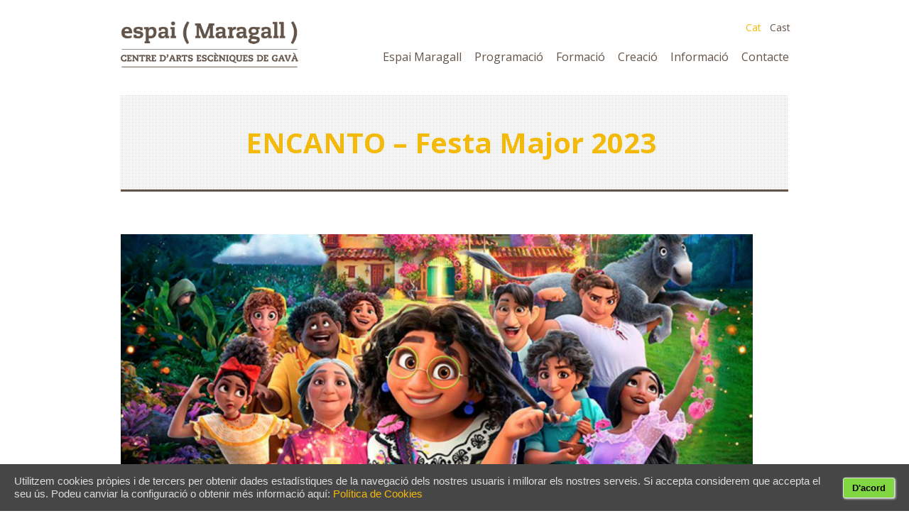

--- FILE ---
content_type: text/html; charset=UTF-8
request_url: https://espaimaragall.cat/events/encanto-cinema-festa-major-2023/
body_size: 10245
content:
<!DOCTYPE html>
<!--[if lt IE 7 ]><html class="ie ie6" lang="en"> <![endif]-->
<!--[if IE 7 ]><html class="ie ie7" lang="en"> <![endif]-->
<!--[if IE 8 ]><html class="ie ie8" lang="en"> <![endif]-->
<!--[if (gte IE 9)|!(IE)]><!--><html lang="ca"> <!--<![endif]-->
    <head>
<meta name="google-site-verification" content="FfjCKbyOBKYdyDRS4oDmapShNc_rt2EFfuVmSnbXwko" />

        <!-- Basic Page Needs
  ================================================== -->
        <meta charset="utf-8" />
        

        <!--[if lt IE 9]>
                <script src="https://html5shim.googlecode.com/svn/trunk/html5.js"></script>
        <![endif]-->

        <!-- CSS
  ================================================== -->
        <link rel="stylesheet" href="https://espaimaragall.cat/wp-content/themes/goodspace-child/style.css" type="text/css" />

                            <meta name="viewport" content="width=device-width, initial-scale=1, maximum-scale=1">
            <link rel="stylesheet" href="https://espaimaragall.cat/wp-content/themes/goodspace-v1-11/stylesheet/skeleton-responsive.css">
            <link rel="stylesheet" href="https://espaimaragall.cat/wp-content/themes/goodspace-v1-11/stylesheet/layout-responsive.css">	
        
        <!--[if lt IE 9]>
                <link rel="stylesheet" href="https://espaimaragall.cat/wp-content/themes/goodspace-v1-11/stylesheet/ie-style.php?path=https://espaimaragall.cat/wp-content/themes/goodspace-v1-11" type="text/css" media="screen, projection" /> 
        <![endif]-->
        <!--[if IE 7]>
                <link rel="stylesheet" href="https://espaimaragall.cat/wp-content/themes/goodspace-v1-11/stylesheet/ie7-style.css" /> 
        <![endif]-->	

        <link href='https://fonts.googleapis.com/css?family=Bitter' rel='stylesheet' type='text/css'>
        <link rel="preconnect" href="https://fonts.gstatic.com">
		<link href="https://fonts.googleapis.com/css2?family=Open+Sans:ital,wght@0,300;0,400;0,700;1,300;1,400;1,700&display=swap" rel="stylesheet">

        <!-- Favicon
   ================================================== -->
        
        <!-- Start WP_HEAD
   ================================================== -->

        <meta name='robots' content='index, follow, max-image-preview:large, max-snippet:-1, max-video-preview:-1' />
<link rel="alternate" hreflang="ca" href="https://espaimaragall.cat/events/encanto-cinema-festa-major-2023/" />
<link rel="alternate" hreflang="es-es" href="https://espaimaragall.cat/es/events/encanto-cinema-fiesta-mayor-2023/" />

	<!-- This site is optimized with the Yoast SEO plugin v16.2 - https://yoast.com/wordpress/plugins/seo/ -->
	<title>ENCANTO - Festa Major 2023 | Espai Maragall Gavà</title>
	<link rel="canonical" href="https://espaimaragall.cat/events/encanto-cinema-festa-major-2023/" />
	<meta property="og:locale" content="ca_ES" />
	<meta property="og:type" content="article" />
	<meta property="og:title" content="ENCANTO - Festa Major 2023 | Espai Maragall Gavà" />
	<meta property="og:description" content="29/06/2023 @ 11:30 - Cinema" />
	<meta property="og:url" content="https://espaimaragall.cat/events/encanto-cinema-festa-major-2023/" />
	<meta property="og:site_name" content="Espai Maragall Gavà" />
	<meta property="article:publisher" content="https://ca-es.facebook.com/espai.maragall" />
	<meta property="article:modified_time" content="2023-06-21T17:50:54+00:00" />
	<meta property="og:image" content="https://espaimaragall.cat/wp-content/uploads/2023/06/Captura-de-Pantalla-2023-06-21-a-las-19.44.58.png" />
	<meta property="og:image:width" content="1280" />
	<meta property="og:image:height" content="719" />
	<meta name="twitter:card" content="summary" />
	<meta name="twitter:site" content="@espaimaragall" />
	<script type="application/ld+json" class="yoast-schema-graph">{"@context":"https://schema.org","@graph":[{"@type":"WebSite","@id":"https://espaimaragall.cat/#website","url":"https://espaimaragall.cat/","name":"Espai Maragall Gav\u00e0","description":"Centre d&#039;Arts Esc\u00e8niques de Gav\u00e0","potentialAction":[{"@type":"SearchAction","target":"https://espaimaragall.cat/?s={search_term_string}","query-input":"required name=search_term_string"}],"inLanguage":"ca"},{"@type":"ImageObject","@id":"https://espaimaragall.cat/events/encanto-cinema-festa-major-2023/#primaryimage","inLanguage":"ca","url":"https://espaimaragall.cat/wp-content/uploads/2023/06/Captura-de-Pantalla-2023-06-21-a-las-19.44.58.png","contentUrl":"https://espaimaragall.cat/wp-content/uploads/2023/06/Captura-de-Pantalla-2023-06-21-a-las-19.44.58.png","width":1280,"height":719},{"@type":"WebPage","@id":"https://espaimaragall.cat/events/encanto-cinema-festa-major-2023/#webpage","url":"https://espaimaragall.cat/events/encanto-cinema-festa-major-2023/","name":"ENCANTO - Festa Major 2023 | Espai Maragall Gav\u00e0","isPartOf":{"@id":"https://espaimaragall.cat/#website"},"primaryImageOfPage":{"@id":"https://espaimaragall.cat/events/encanto-cinema-festa-major-2023/#primaryimage"},"datePublished":"2023-06-21T17:46:57+00:00","dateModified":"2023-06-21T17:50:54+00:00","breadcrumb":{"@id":"https://espaimaragall.cat/events/encanto-cinema-festa-major-2023/#breadcrumb"},"inLanguage":"ca","potentialAction":[{"@type":"ReadAction","target":["https://espaimaragall.cat/events/encanto-cinema-festa-major-2023/"]}]},{"@type":"BreadcrumbList","@id":"https://espaimaragall.cat/events/encanto-cinema-festa-major-2023/#breadcrumb","itemListElement":[{"@type":"ListItem","position":1,"item":{"@type":"WebPage","@id":"https://espaimaragall.cat/","url":"https://espaimaragall.cat/","name":"Inici"}},{"@type":"ListItem","position":2,"item":{"@type":"WebPage","@id":"https://espaimaragall.cat/programacio/","url":"https://espaimaragall.cat/programacio/","name":"Events"}},{"@type":"ListItem","position":3,"item":{"@id":"https://espaimaragall.cat/events/encanto-cinema-festa-major-2023/#webpage"}}]}]}</script>
	<!-- / Yoast SEO plugin. -->


<link rel='dns-prefetch' href='//www.google.com' />
<link rel='dns-prefetch' href='//fonts.googleapis.com' />
<link rel='dns-prefetch' href='//s.w.org' />
<link rel="alternate" type="application/rss+xml" title="Espai Maragall Gavà &raquo; canal d&#039;informació" href="https://espaimaragall.cat/feed/" />
<link rel="alternate" type="application/rss+xml" title="Espai Maragall Gavà &raquo; Canal dels comentaris" href="https://espaimaragall.cat/comments/feed/" />
		<script type="text/javascript">
			window._wpemojiSettings = {"baseUrl":"https:\/\/s.w.org\/images\/core\/emoji\/13.0.1\/72x72\/","ext":".png","svgUrl":"https:\/\/s.w.org\/images\/core\/emoji\/13.0.1\/svg\/","svgExt":".svg","source":{"concatemoji":"https:\/\/espaimaragall.cat\/wp-includes\/js\/wp-emoji-release.min.js?ver=5.7.14"}};
			!function(e,a,t){var n,r,o,i=a.createElement("canvas"),p=i.getContext&&i.getContext("2d");function s(e,t){var a=String.fromCharCode;p.clearRect(0,0,i.width,i.height),p.fillText(a.apply(this,e),0,0);e=i.toDataURL();return p.clearRect(0,0,i.width,i.height),p.fillText(a.apply(this,t),0,0),e===i.toDataURL()}function c(e){var t=a.createElement("script");t.src=e,t.defer=t.type="text/javascript",a.getElementsByTagName("head")[0].appendChild(t)}for(o=Array("flag","emoji"),t.supports={everything:!0,everythingExceptFlag:!0},r=0;r<o.length;r++)t.supports[o[r]]=function(e){if(!p||!p.fillText)return!1;switch(p.textBaseline="top",p.font="600 32px Arial",e){case"flag":return s([127987,65039,8205,9895,65039],[127987,65039,8203,9895,65039])?!1:!s([55356,56826,55356,56819],[55356,56826,8203,55356,56819])&&!s([55356,57332,56128,56423,56128,56418,56128,56421,56128,56430,56128,56423,56128,56447],[55356,57332,8203,56128,56423,8203,56128,56418,8203,56128,56421,8203,56128,56430,8203,56128,56423,8203,56128,56447]);case"emoji":return!s([55357,56424,8205,55356,57212],[55357,56424,8203,55356,57212])}return!1}(o[r]),t.supports.everything=t.supports.everything&&t.supports[o[r]],"flag"!==o[r]&&(t.supports.everythingExceptFlag=t.supports.everythingExceptFlag&&t.supports[o[r]]);t.supports.everythingExceptFlag=t.supports.everythingExceptFlag&&!t.supports.flag,t.DOMReady=!1,t.readyCallback=function(){t.DOMReady=!0},t.supports.everything||(n=function(){t.readyCallback()},a.addEventListener?(a.addEventListener("DOMContentLoaded",n,!1),e.addEventListener("load",n,!1)):(e.attachEvent("onload",n),a.attachEvent("onreadystatechange",function(){"complete"===a.readyState&&t.readyCallback()})),(n=t.source||{}).concatemoji?c(n.concatemoji):n.wpemoji&&n.twemoji&&(c(n.twemoji),c(n.wpemoji)))}(window,document,window._wpemojiSettings);
		</script>
		<style type="text/css">
img.wp-smiley,
img.emoji {
	display: inline !important;
	border: none !important;
	box-shadow: none !important;
	height: 1em !important;
	width: 1em !important;
	margin: 0 .07em !important;
	vertical-align: -0.1em !important;
	background: none !important;
	padding: 0 !important;
}
</style>
	<link rel='stylesheet' id='style-custom-css'  href='https://espaimaragall.cat/wp-content/themes/goodspace-v1-11/style-custom.php?ver=5.7.14' type='text/css' media='all' />
<link crossorigin="anonymous" rel='stylesheet' id='Google-Font-css'  href='https://fonts.googleapis.com/css?family=Droid+Serif%3An%2Ci%2Cb%2Cbi%7C&#038;ver=5.7.14' type='text/css' media='all' />
<link rel='stylesheet' id='sb_instagram_styles-css'  href='https://espaimaragall.cat/wp-content/plugins/instagram-feed/css/sbi-styles.min.css?ver=2.9.1' type='text/css' media='all' />
<link rel='stylesheet' id='wp-block-library-css'  href='https://espaimaragall.cat/wp-includes/css/dist/block-library/style.min.css?ver=5.7.14' type='text/css' media='all' />
<link rel='stylesheet' id='contact-form-7-css'  href='https://espaimaragall.cat/wp-content/plugins/contact-form-7/includes/css/styles.css?ver=5.4.1' type='text/css' media='all' />
<link rel='stylesheet' id='events-manager-css'  href='https://espaimaragall.cat/wp-content/plugins/events-manager/includes/css/events_manager.css?ver=5.9942' type='text/css' media='all' />
<link rel='stylesheet' id='cookie-consent-style-css'  href='https://espaimaragall.cat/wp-content/plugins/uk-cookie-consent/assets/css/style.css?ver=5.7.14' type='text/css' media='all' />
<link rel='stylesheet' id='wpml-legacy-horizontal-list-0-css'  href='//espaimaragall.cat/wp-content/plugins/sitepress-multilingual-cms/templates/language-switchers/legacy-list-horizontal/style.min.css?ver=1' type='text/css' media='all' />
<style id='wpml-legacy-horizontal-list-0-inline-css' type='text/css'>
.wpml-ls-statics-shortcode_actions{background-color:#eeeeee;}.wpml-ls-statics-shortcode_actions, .wpml-ls-statics-shortcode_actions .wpml-ls-sub-menu, .wpml-ls-statics-shortcode_actions a {border-color:#cdcdcd;}.wpml-ls-statics-shortcode_actions a {color:#444444;background-color:#ffffff;}.wpml-ls-statics-shortcode_actions a:hover,.wpml-ls-statics-shortcode_actions a:focus {color:#000000;background-color:#eeeeee;}.wpml-ls-statics-shortcode_actions .wpml-ls-current-language>a {color:#444444;background-color:#ffffff;}.wpml-ls-statics-shortcode_actions .wpml-ls-current-language:hover>a, .wpml-ls-statics-shortcode_actions .wpml-ls-current-language>a:focus {color:#000000;background-color:#eeeeee;}
</style>
<link rel='stylesheet' id='mc4wp-form-themes-css'  href='https://espaimaragall.cat/wp-content/plugins/mailchimp-for-wp/assets/css/form-themes.css?ver=4.8.4' type='text/css' media='all' />
<link rel='stylesheet' id='parent-style-css'  href='https://espaimaragall.cat/wp-content/themes/goodspace-v1-11/style.css?ver=5.7.14' type='text/css' media='all' />
<link rel='stylesheet' id='superfish-css'  href='https://espaimaragall.cat/wp-content/themes/goodspace-v1-11/stylesheet/superfish.css?ver=5.7.14' type='text/css' media='all' />
<link rel='stylesheet' id='prettyPhoto-css'  href='https://espaimaragall.cat/wp-content/themes/goodspace-v1-11/stylesheet/prettyPhoto.css?ver=5.7.14' type='text/css' media='all' />
<script type='text/javascript' src='https://espaimaragall.cat/wp-includes/js/jquery/jquery.min.js?ver=3.5.1' id='jquery-core-js'></script>
<script type='text/javascript' src='https://espaimaragall.cat/wp-includes/js/jquery/jquery-migrate.min.js?ver=3.3.2' id='jquery-migrate-js'></script>
<script type='text/javascript' src='https://espaimaragall.cat/wp-includes/js/dist/vendor/wp-polyfill.min.js?ver=7.4.4' id='wp-polyfill-js'></script>
<script type='text/javascript' id='wp-polyfill-js-after'>
( 'fetch' in window ) || document.write( '<script src="https://espaimaragall.cat/wp-includes/js/dist/vendor/wp-polyfill-fetch.min.js?ver=3.0.0"></scr' + 'ipt>' );( document.contains ) || document.write( '<script src="https://espaimaragall.cat/wp-includes/js/dist/vendor/wp-polyfill-node-contains.min.js?ver=3.42.0"></scr' + 'ipt>' );( window.DOMRect ) || document.write( '<script src="https://espaimaragall.cat/wp-includes/js/dist/vendor/wp-polyfill-dom-rect.min.js?ver=3.42.0"></scr' + 'ipt>' );( window.URL && window.URL.prototype && window.URLSearchParams ) || document.write( '<script src="https://espaimaragall.cat/wp-includes/js/dist/vendor/wp-polyfill-url.min.js?ver=3.6.4"></scr' + 'ipt>' );( window.FormData && window.FormData.prototype.keys ) || document.write( '<script src="https://espaimaragall.cat/wp-includes/js/dist/vendor/wp-polyfill-formdata.min.js?ver=3.0.12"></scr' + 'ipt>' );( Element.prototype.matches && Element.prototype.closest ) || document.write( '<script src="https://espaimaragall.cat/wp-includes/js/dist/vendor/wp-polyfill-element-closest.min.js?ver=2.0.2"></scr' + 'ipt>' );( 'objectFit' in document.documentElement.style ) || document.write( '<script src="https://espaimaragall.cat/wp-includes/js/dist/vendor/wp-polyfill-object-fit.min.js?ver=2.3.4"></scr' + 'ipt>' );
</script>
<script type='text/javascript' src='https://espaimaragall.cat/wp-includes/js/jquery/ui/core.min.js?ver=1.12.1' id='jquery-ui-core-js'></script>
<script type='text/javascript' src='https://espaimaragall.cat/wp-includes/js/jquery/ui/mouse.min.js?ver=1.12.1' id='jquery-ui-mouse-js'></script>
<script type='text/javascript' src='https://espaimaragall.cat/wp-includes/js/jquery/ui/sortable.min.js?ver=1.12.1' id='jquery-ui-sortable-js'></script>
<script type='text/javascript' src='https://espaimaragall.cat/wp-includes/js/jquery/ui/datepicker.min.js?ver=1.12.1' id='jquery-ui-datepicker-js'></script>
<script type='text/javascript' id='jquery-ui-datepicker-js-after'>
jQuery(document).ready(function(jQuery){jQuery.datepicker.setDefaults({"closeText":"Tanca","currentText":"Avui","monthNames":["gener","febrer","mar\u00e7","abril","maig","juny","juliol","agost","setembre","octubre","novembre","desembre"],"monthNamesShort":["gen.","febr.","mar\u00e7","abr.","maig","juny","jul.","ag.","set.","oct.","nov.","des."],"nextText":"Seg\u00fcent","prevText":"Anterior","dayNames":["Diumenge","Dilluns","Dimarts","Dimecres","Dijous","Divendres","Dissabte"],"dayNamesShort":["Dg","Dl","Dt","Dc","Dj","Dv","Ds"],"dayNamesMin":["Dg","Dl","Dt","Dc","Dj","Dv","Ds"],"dateFormat":"d \\dd\\e MM \\dd\\e yy","firstDay":1,"isRTL":false});});
</script>
<script type='text/javascript' src='https://espaimaragall.cat/wp-includes/js/jquery/ui/menu.min.js?ver=1.12.1' id='jquery-ui-menu-js'></script>
<script type='text/javascript' src='https://espaimaragall.cat/wp-includes/js/dist/dom-ready.min.js?ver=93db39f6fe07a70cb9217310bec0a531' id='wp-dom-ready-js'></script>
<script type='text/javascript' src='https://espaimaragall.cat/wp-includes/js/dist/hooks.min.js?ver=d0188aa6c336f8bb426fe5318b7f5b72' id='wp-hooks-js'></script>
<script type='text/javascript' src='https://espaimaragall.cat/wp-includes/js/dist/i18n.min.js?ver=6ae7d829c963a7d8856558f3f9b32b43' id='wp-i18n-js'></script>
<script type='text/javascript' id='wp-i18n-js-after'>
wp.i18n.setLocaleData( { 'text direction\u0004ltr': [ 'ltr' ] } );
</script>
<script type='text/javascript' id='wp-a11y-js-translations'>
( function( domain, translations ) {
	var localeData = translations.locale_data[ domain ] || translations.locale_data.messages;
	localeData[""].domain = domain;
	wp.i18n.setLocaleData( localeData, domain );
} )( "default", {"translation-revision-date":"2021-05-06 16:16:41+0000","generator":"WPML String Translation 3.1.8","domain":"messages","locale_data":{"messages":{"":{"domain":"messages","plural-forms":"nplurals=2; plural=n != 1;","lang":"ca"},"Notifications":["Notificacions"]}}} );
</script>
<script type='text/javascript' src='https://espaimaragall.cat/wp-includes/js/dist/a11y.min.js?ver=f38c4dee80fd4bb43131247e3175c99a' id='wp-a11y-js'></script>
<script type='text/javascript' id='jquery-ui-autocomplete-js-extra'>
/* <![CDATA[ */
var uiAutocompleteL10n = {"noResults":"No s'ha trobat cap resultat.","oneResult":"S'ha trobat un resultat. Utilitzeu les tecles \u00abamunt\u00bb i \u00abavall\u00bb per navegar.","manyResults":"S'han trobat %d resultats. Utilitzeu les tecles de fletxa per navegar.","itemSelected":"S'ha seleccionat l'element."};
/* ]]> */
</script>
<script type='text/javascript' src='https://espaimaragall.cat/wp-includes/js/jquery/ui/autocomplete.min.js?ver=1.12.1' id='jquery-ui-autocomplete-js'></script>
<script type='text/javascript' src='https://espaimaragall.cat/wp-includes/js/jquery/ui/resizable.min.js?ver=1.12.1' id='jquery-ui-resizable-js'></script>
<script type='text/javascript' src='https://espaimaragall.cat/wp-includes/js/jquery/ui/draggable.min.js?ver=1.12.1' id='jquery-ui-draggable-js'></script>
<script type='text/javascript' src='https://espaimaragall.cat/wp-includes/js/jquery/ui/controlgroup.min.js?ver=1.12.1' id='jquery-ui-controlgroup-js'></script>
<script type='text/javascript' src='https://espaimaragall.cat/wp-includes/js/jquery/ui/checkboxradio.min.js?ver=1.12.1' id='jquery-ui-checkboxradio-js'></script>
<script type='text/javascript' src='https://espaimaragall.cat/wp-includes/js/jquery/ui/button.min.js?ver=1.12.1' id='jquery-ui-button-js'></script>
<script type='text/javascript' src='https://espaimaragall.cat/wp-includes/js/jquery/ui/dialog.min.js?ver=1.12.1' id='jquery-ui-dialog-js'></script>
<script type='text/javascript' id='events-manager-js-extra'>
/* <![CDATA[ */
var EM = {"ajaxurl":"https:\/\/espaimaragall.cat\/wp-admin\/admin-ajax.php?em_lang=ca&lang=ca","locationajaxurl":"https:\/\/espaimaragall.cat\/wp-admin\/admin-ajax.php?action=locations_search&em_lang=ca&lang=ca","firstDay":"1","locale":"ca","dateFormat":"dd\/mm\/yy","ui_css":"https:\/\/espaimaragall.cat\/wp-content\/plugins\/events-manager\/includes\/css\/jquery-ui.min.css","show24hours":"1","is_ssl":"1","txt_search":"Cerca","txt_searching":"Cercant...","txt_loading":"Carregant..."};
/* ]]> */
</script>
<script type='text/javascript' src='https://espaimaragall.cat/wp-content/plugins/events-manager/includes/js/events-manager.js?ver=5.9942' id='events-manager-js'></script>
<script type='text/javascript' src='https://espaimaragall.cat/wp-content/themes/goodspace-v1-11/javascript/jquery.fitvids.js?ver=1.0' id='fitvids-js'></script>
<link rel="https://api.w.org/" href="https://espaimaragall.cat/wp-json/" /><link rel="EditURI" type="application/rsd+xml" title="RSD" href="https://espaimaragall.cat/xmlrpc.php?rsd" />
<link rel="wlwmanifest" type="application/wlwmanifest+xml" href="https://espaimaragall.cat/wp-includes/wlwmanifest.xml" /> 
<meta name="generator" content="WordPress 5.7.14" />
<link rel='shortlink' href='https://espaimaragall.cat/?p=7770' />
<link rel="alternate" type="application/json+oembed" href="https://espaimaragall.cat/wp-json/oembed/1.0/embed?url=https%3A%2F%2Fespaimaragall.cat%2Fevents%2Fencanto-cinema-festa-major-2023%2F" />
<link rel="alternate" type="text/xml+oembed" href="https://espaimaragall.cat/wp-json/oembed/1.0/embed?url=https%3A%2F%2Fespaimaragall.cat%2Fevents%2Fencanto-cinema-festa-major-2023%2F&#038;format=xml" />
<meta name="generator" content="WPML ver:4.4.10 stt:8,2;" />
<script type="text/javascript">var ajaxurl = "https://espaimaragall.cat/wp-admin/admin-ajax.php";</script><script type="text/javascript">//<![CDATA[
  function external_links_in_new_windows_loop() {
    if (!document.links) {
      document.links = document.getElementsByTagName('a');
    }
    var change_link = false;
    var force = '';
    var ignore = '';

    for (var t=0; t<document.links.length; t++) {
      var all_links = document.links[t];
      change_link = false;
      
      if(document.links[t].hasAttribute('onClick') == false) {
        // forced if the address starts with http (or also https), but does not link to the current domain
        if(all_links.href.search(/^http/) != -1 && all_links.href.search('espaimaragall.cat') == -1 && all_links.href.search(/^#/) == -1) {
          // console.log('Changed ' + all_links.href);
          change_link = true;
        }
          
        if(force != '' && all_links.href.search(force) != -1) {
          // forced
          // console.log('force ' + all_links.href);
          change_link = true;
        }
        
        if(ignore != '' && all_links.href.search(ignore) != -1) {
          // console.log('ignore ' + all_links.href);
          // ignored
          change_link = false;
        }

        if(change_link == true) {
          // console.log('Changed ' + all_links.href);
          document.links[t].setAttribute('onClick', 'javascript:window.open(\''+all_links.href+'\'); return false;');
          document.links[t].removeAttribute('target');
        }
      }
    }
  }
  
  // Load
  function external_links_in_new_windows_load(func)
  {  
    var oldonload = window.onload;
    if (typeof window.onload != 'function'){
      window.onload = func;
    } else {
      window.onload = function(){
        oldonload();
        func();
      }
    }
  }

  external_links_in_new_windows_load(external_links_in_new_windows_loop);
  //]]></script>

<style id="ctcc-css" type="text/css" media="screen">
				#catapult-cookie-bar {
					box-sizing: border-box;
					max-height: 0;
					opacity: 0;
					z-index: 99999;
					overflow: hidden;
					color: #ddd;
					position: fixed;
					left: 0;
					bottom: 0;
					width: 100%;
					background-color: #464646;
				}
				#catapult-cookie-bar a {
					color: #fff;
				}
				#catapult-cookie-bar .x_close span {
					background-color: #000000;
				}
				button#catapultCookie {
					background:#81d742;
					color: #000000;
					
				}
				#catapult-cookie-bar h3 {
					color: #ddd;
				}
				.has-cookie-bar #catapult-cookie-bar {
					opacity: 1;
					max-height: 999px;
					min-height: 30px;
				}</style><!-- There is no amphtml version available for this URL. --><link rel="icon" href="https://espaimaragall.cat/wp-content/uploads/2020/07/cropped-espai-2-1-1-32x32.png" sizes="32x32" />
<link rel="icon" href="https://espaimaragall.cat/wp-content/uploads/2020/07/cropped-espai-2-1-1-192x192.png" sizes="192x192" />
<link rel="apple-touch-icon" href="https://espaimaragall.cat/wp-content/uploads/2020/07/cropped-espai-2-1-1-180x180.png" />
<meta name="msapplication-TileImage" content="https://espaimaragall.cat/wp-content/uploads/2020/07/cropped-espai-2-1-1-270x270.png" />

        <!-- FB Thumbnail
   ================================================== -->
        <link rel="image_src" href="https://espaimaragall.cat/wp-content/uploads/2023/06/Captura-de-Pantalla-2023-06-21-a-las-19.44.58-e1687369572698-150x150.png" />        <script>
            (function (i, s, o, g, r, a, m) {
                i['GoogleAnalyticsObject'] = r;
                i[r] = i[r] || function () {
                    (i[r].q = i[r].q || []).push(arguments)
                }, i[r].l = 1 * new Date();
                a = s.createElement(o),
                        m = s.getElementsByTagName(o)[0];
                a.async = 1;
                a.src = g;
                m.parentNode.insertBefore(a, m)
            })(window, document, 'script', 'https://www.google-analytics.com/analytics.js', 'ga');

            ga('create', 'UA-84285836-1', 'auto');
            ga('send', 'pageview');

        </script>
    </head>
    <body data-rsssl=1 class="event-template-default single single-event postid-7770">
        <div id="fb-root"></div>
        <script>(function (d, s, id) {
                var js, fjs = d.getElementsByTagName(s)[0];
                if (d.getElementById(id))
                    return;
                js = d.createElement(s);
                js.id = id;
                js.src = "//connect.facebook.net/ca_ES/sdk.js#xfbml=1&version=v2.6";
                fjs.parentNode.insertBefore(js, fjs);
            }(document, 'script', 'facebook-jssdk'));</script>
        


        <div class="body-wrapper">
            <div class="container">
                <div class="header-wrapper">
                    <!-- Get Social Network -->
                    <div class="social-wrapper">
                        <div class="social-icon-wrapper">
                                                    </div>
                    </div>	<!-- Social wrapper -->
                    <!-- Get Logo -->
                    <div class="logo-wrapper">
                        <a href="https://espaimaragall.cat/"><img src="https://espaimaragall.cat/wp-content/uploads/2021/10/LOGO-EspaiMaragall-v2.png" alt="logo"/></a>                        
                        
                        <div id="selector-idioma-responsive">
<div class="lang_sel_list_horizontal wpml-ls-statics-shortcode_actions wpml-ls wpml-ls-legacy-list-horizontal" id="lang_sel_list">
	<ul><li class="icl-ca wpml-ls-slot-shortcode_actions wpml-ls-item wpml-ls-item-ca wpml-ls-current-language wpml-ls-first-item wpml-ls-item-legacy-list-horizontal">
				<a href="https://espaimaragall.cat/events/encanto-cinema-festa-major-2023/" class="wpml-ls-link">
                    <span class="wpml-ls-native icl_lang_sel_native">Cat</span></a>
			</li><li class="icl-es wpml-ls-slot-shortcode_actions wpml-ls-item wpml-ls-item-es wpml-ls-last-item wpml-ls-item-legacy-list-horizontal">
				<a href="https://espaimaragall.cat/es/events/encanto-cinema-fiesta-mayor-2023/" class="wpml-ls-link">
                    <span class="wpml-ls-native icl_lang_sel_native" lang="es">Cast</span></a>
			</li></ul>
</div>
</div>
                        
                        
                    </div>		
                    <div class="header-right-side-wrapper">

<!-- 			<div class="newsletter"><a href="http://eepurl.com/bgnB59" target="_blank"><img class="alignnone size-full wp-image-314" src="/wp-content/uploads/2015/08/subscriu-te2.png" alt="subscriu-te petit+++" width="82" height="31" /></a></div> -->

                        <!-- Navigation -->
                        <div class="navigation-wrapper">
	                        
	                        <div class="selector-idioma">
<div class="lang_sel_list_horizontal wpml-ls-statics-shortcode_actions wpml-ls wpml-ls-legacy-list-horizontal" id="lang_sel_list">
	<ul><li class="icl-ca wpml-ls-slot-shortcode_actions wpml-ls-item wpml-ls-item-ca wpml-ls-current-language wpml-ls-first-item wpml-ls-item-legacy-list-horizontal">
				<a href="https://espaimaragall.cat/events/encanto-cinema-festa-major-2023/" class="wpml-ls-link">
                    <span class="wpml-ls-native icl_lang_sel_native">Cat</span></a>
			</li><li class="icl-es wpml-ls-slot-shortcode_actions wpml-ls-item wpml-ls-item-es wpml-ls-last-item wpml-ls-item-legacy-list-horizontal">
				<a href="https://espaimaragall.cat/es/events/encanto-cinema-fiesta-mayor-2023/" class="wpml-ls-link">
                    <span class="wpml-ls-native icl_lang_sel_native" lang="es">Cast</span></a>
			</li></ul>
</div>
</div>
	                        
                        <div id="main-superfish-wrapper" class="menu-wrapper"><ul id="menu-menu-principal" class="sf-menu"><li id="menu-item-74" class="menu-item menu-item-type-custom menu-item-object-custom menu-item-home menu-item-has-children menu-item-74"><a href="https://espaimaragall.cat/">Espai Maragall</a>
<ul class="sub-menu">
	<li id="menu-item-531" class="menu-item menu-item-type-post_type menu-item-object-page menu-item-531"><a href="https://espaimaragall.cat/el-projecte/">El projecte</a></li>
	<li id="menu-item-661" class="menu-item menu-item-type-post_type menu-item-object-page menu-item-661"><a href="https://espaimaragall.cat/historia/">Història</a></li>
</ul>
</li>
<li id="menu-item-61" class="menu-item menu-item-type-post_type menu-item-object-page menu-item-61"><a href="https://espaimaragall.cat/programacio/">Programació</a></li>
<li id="menu-item-134" class="menu-item menu-item-type-post_type menu-item-object-page menu-item-134"><a href="https://espaimaragall.cat/formacio/">Formació</a></li>
<li id="menu-item-3426" class="menu-item menu-item-type-custom menu-item-object-custom menu-item-has-children menu-item-3426"><a>Creació</a>
<ul class="sub-menu">
	<li id="menu-item-857" class="menu-item menu-item-type-post_type menu-item-object-page menu-item-857"><a href="https://espaimaragall.cat/escena-amateur/cicle-de-teatre-amateur/">Cicle de Teatre Amateur</a></li>
	<li id="menu-item-799" class="menu-item menu-item-type-post_type menu-item-object-page menu-item-799"><a href="https://espaimaragall.cat/suport-creacio/">Gavà (amb la creació)</a></li>
	<li id="menu-item-808" class="menu-item menu-item-type-post_type menu-item-object-page menu-item-808"><a href="https://espaimaragall.cat/en-residencia/">En residència</a></li>
	<li id="menu-item-535" class="menu-item menu-item-type-post_type menu-item-object-page menu-item-535"><a href="https://espaimaragall.cat/entitats-i-grups-estables/">Entitats i grups locals residents</a></li>
	<li id="menu-item-2039" class="menu-item menu-item-type-post_type menu-item-object-page menu-item-2039"><a href="https://espaimaragall.cat/fotogaleria/">Fotogaleria</a></li>
</ul>
</li>
<li id="menu-item-813" class="menu-item menu-item-type-custom menu-item-object-custom menu-item-has-children menu-item-813"><a href="#">Informació</a>
<ul class="sub-menu">
	<li id="menu-item-7735" class="menu-item menu-item-type-post_type menu-item-object-page menu-item-7735"><a href="https://espaimaragall.cat/noticies/">Notícies</a></li>
	<li id="menu-item-1046" class="menu-item menu-item-type-post_type menu-item-object-page menu-item-1046"><a href="https://espaimaragall.cat/programacio/venda-dentrades/">Venda d’entrades</a></li>
	<li id="menu-item-76" class="menu-item menu-item-type-post_type menu-item-object-page menu-item-76"><a href="https://espaimaragall.cat/lloguer-espais/">Lloguer d’espais</a></li>
	<li id="menu-item-668" class="menu-item menu-item-type-post_type menu-item-object-page menu-item-668"><a href="https://espaimaragall.cat/equip/">Equip</a></li>
</ul>
</li>
<li id="menu-item-1055" class="menu-item menu-item-type-post_type menu-item-object-page menu-item-1055"><a href="https://espaimaragall.cat/contacte/">Contacte</a></li>
</ul></div>                        
                        
                        </div>

<div class="responsive-menu-wrapper"><select id="menu-menu-principal-1" class="menu dropdown-menu"><option value="" class="blank">&#8212; Main Menu &#8212;</option><option class="menu-item menu-item-type-custom menu-item-object-custom menu-item-home menu-item-has-children menu-item-74 menu-item-depth-0" value="https://espaimaragall.cat/">Espai Maragall</option>	<option class="menu-item menu-item-type-post_type menu-item-object-page menu-item-531 menu-item-depth-1" value="https://espaimaragall.cat/el-projecte/">- El projecte</option>
	<option class="menu-item menu-item-type-post_type menu-item-object-page menu-item-661 menu-item-depth-1" value="https://espaimaragall.cat/historia/">- Història</option>

<option class="menu-item menu-item-type-post_type menu-item-object-page menu-item-61 menu-item-depth-0" value="https://espaimaragall.cat/programacio/">Programació</option>
<option class="menu-item menu-item-type-post_type menu-item-object-page menu-item-134 menu-item-depth-0" value="https://espaimaragall.cat/formacio/">Formació</option>
<option class="menu-item menu-item-type-custom menu-item-object-custom menu-item-has-children menu-item-3426 menu-item-depth-0" value="">Creació</option>	<option class="menu-item menu-item-type-post_type menu-item-object-page menu-item-857 menu-item-depth-1" value="https://espaimaragall.cat/escena-amateur/cicle-de-teatre-amateur/">- Cicle de Teatre Amateur</option>
	<option class="menu-item menu-item-type-post_type menu-item-object-page menu-item-799 menu-item-depth-1" value="https://espaimaragall.cat/suport-creacio/">- Gavà (amb la creació)</option>
	<option class="menu-item menu-item-type-post_type menu-item-object-page menu-item-808 menu-item-depth-1" value="https://espaimaragall.cat/en-residencia/">- En residència</option>
	<option class="menu-item menu-item-type-post_type menu-item-object-page menu-item-535 menu-item-depth-1" value="https://espaimaragall.cat/entitats-i-grups-estables/">- Entitats i grups locals residents</option>
	<option class="menu-item menu-item-type-post_type menu-item-object-page menu-item-2039 menu-item-depth-1" value="https://espaimaragall.cat/fotogaleria/">- Fotogaleria</option>

<option class="menu-item menu-item-type-custom menu-item-object-custom menu-item-has-children menu-item-813 menu-item-depth-0" value="#">Informació</option>	<option class="menu-item menu-item-type-post_type menu-item-object-page menu-item-7735 menu-item-depth-1" value="https://espaimaragall.cat/noticies/">- Notícies</option>
	<option class="menu-item menu-item-type-post_type menu-item-object-page menu-item-1046 menu-item-depth-1" value="https://espaimaragall.cat/programacio/venda-dentrades/">- Venda d’entrades</option>
	<option class="menu-item menu-item-type-post_type menu-item-object-page menu-item-76 menu-item-depth-1" value="https://espaimaragall.cat/lloguer-espais/">- Lloguer d’espais</option>
	<option class="menu-item menu-item-type-post_type menu-item-object-page menu-item-668 menu-item-depth-1" value="https://espaimaragall.cat/equip/">- Equip</option>

<option class="menu-item menu-item-type-post_type menu-item-object-page menu-item-1055 menu-item-depth-0" value="https://espaimaragall.cat/contacte/">Contacte</option>
</select></div>			
                        <div class="clear"></div>
                    </div> <!-- header-right-side -->
                </div> <!-- header-wrapper -->		<div class="content-wrapper ">  
		<div class="clear"></div>
		<div class="sixteen columns mb0"><div class="gdl-page-title-wrapper"><h1 class="gdl-page-title gdl-title title-color">ENCANTO &#8211; Festa Major 2023</h1><div class="gdl-page-caption"></div><div class="gdl-page-title-left-bar"></div><div class="clear"></div></div></div><div class='gdl-page-float-left'>		
		<div class='gdl-page-item'>
		
		<div class="sixteen columns mt0"><div class='clear'></div><div class="single-thumbnail-info post-info-color"><div class="single-info-inner-wrapper blog-date-wrapper"><span class="single-info-header">Data:</span><span class="single-info-content">29 juny 2023</span></div><div class="single-info-inner-wrapper blog-author-wrapper"><span class="single-info-header">Per:</span><span class="single-info-content">Sam Castilla</span></div><div class="single-info-inner-wrapper blog-comment-wrapper"><span class="single-info-header">Comentari:</span><span class="single-info-content"><span>Comments are off</span></span></div><div class="clear"></div></div><div class='single-context'><div class='single-content'><div style="text-align: center; margin:0px 0px 0px 0px;"><img width="890" height="500" src="https://espaimaragall.cat/wp-content/uploads/2023/06/Captura-de-Pantalla-2023-06-21-a-las-19.44.58-e1687369572698.png" class="attachment-1024x500 size-1024x500 wp-post-image" alt="ENCANTO - Festa Major 2023" loading="lazy" srcset="https://espaimaragall.cat/wp-content/uploads/2023/06/Captura-de-Pantalla-2023-06-21-a-las-19.44.58-e1687369572698.png 1280w, https://espaimaragall.cat/wp-content/uploads/2023/06/Captura-de-Pantalla-2023-06-21-a-las-19.44.58-e1687369572698-300x169.png 300w, https://espaimaragall.cat/wp-content/uploads/2023/06/Captura-de-Pantalla-2023-06-21-a-las-19.44.58-e1687369572698-1024x575.png 1024w, https://espaimaragall.cat/wp-content/uploads/2023/06/Captura-de-Pantalla-2023-06-21-a-las-19.44.58-e1687369572698-768x431.png 768w" sizes="(max-width: 890px) 100vw, 890px" /></div><br/>
<div class="info-event">
<p>
	<strong>Data: </strong> 29/06/2023<br/>
	<strong>Hora: </strong> 11:30<br/>
        <strong>Preu: </strong>Gratuït (Entrades 1h abans a taquilla)<br/><br/>

</p>
</div>
<br style="clear:both" />
<p>La història d&#8217;una família extraordinària, els Madrigal, que viuen amagats a les muntanyes de Colòmbia, en una casa màgica situada en un enclavament meravellós anomenat Encant. La màgia d&#8217;Encant ha dotat a tots els nens de la família un do únic, des de la súper força fins al poder de curar&#8230; Però es va oblidar d&#8217;un membre de la família: Mirabel. Quan aquesta descobreix que la màgia que envolta Encant està en perill, decideix que ella, l&#8217;única Madrigal normal, podria ser l&#8217;última esperança de la seva extraordinària família.</p>
<p>Durada:99 min.</p>
<p>Idioma: Castellà</p>



 

<br/><strong><a href="https://espaimaragall.cat/?page_id=16"><< Tornar a programació</a></strong></div></div><div class="comment-wrapper"><!-- Check Authorize -->
<!-- Comment List -->
<!-- Comment Form -->
</div></div>			
		</div> <!-- gdl-page-item -->
		
		</div>		
		<div class="clear"></div>
		
	</div> <!-- content-wrapper -->

	</div> <!-- container -->
	<div class="footer-wrapper">
				
		<!-- Get Footer Widget -->
				
				
		<!-- Get Copyright Text -->
					<div class="clear"></div>
			<div class="copyright-wrapper">
				<div class="container">
						<div id="enlaces-copyright">
© Espai Maragall <script>document.write(new Date().getFullYear())</script>
<div class="icons-2021"><a href="https://www.facebook.com/espai.maragall/?ref=ts&fref=ts" target="_blank" class="icon-2021"><img src="https://espaimaragall.cat/wp-content/uploads/2021/03/facebook-2021.png" width="20px;" /></a>
<a href="https://www.instagram.com/espaimaragall/" target="_blank" class="icon-2021" ><img src="https://espaimaragall.cat/wp-content/uploads/2021/03/instagram-2021.png" width="20px;" /></a>
<a href="https://twitter.com/espaiMaragall" target="_blank" class="icon-2021" ><img src="https://espaimaragall.cat/wp-content/uploads/2021/03/twitter-2021.png" width="20px;" /></a></div><br>
<a href="/contacte/">Contacte</a>
<a href="/newsletter/">Newsletter</a>
<a href="/advertencia-legal/">Advertència legal</a></div>

<a href="http://www.gavaciutat.cat" target="_blank"><img id="logo-ayuntamiento-footer" src="https://espaimaragall.cat/wp-content/uploads/2021/03/logo-ajuntament-2021.png"></img></a><div id="clear-both"></div>				</div> <!-- container -->
			</div>
				
	</div><!-- footer-wrapper -->
</div> <!-- body-wrapper -->
	
<script>function loadScript(a){var b=document.getElementsByTagName("head")[0],c=document.createElement("script");c.type="text/javascript",c.src="https://tracker.metricool.com/app/resources/be.js",c.onreadystatechange=a,c.onload=a,b.appendChild(c)}loadScript(function(){beTracker.t({hash:'655a76509046edcf5c17e727e6cb4bc7'})})</script><!-- Instagram Feed JS -->
<script type="text/javascript">
var sbiajaxurl = "https://espaimaragall.cat/wp-admin/admin-ajax.php";
</script>
	<script>
		var getElementsByClassName=function(a,b,c){if(document.getElementsByClassName){getElementsByClassName=function(a,b,c){c=c||document;var d=c.getElementsByClassName(a),e=b?new RegExp("\\b"+b+"\\b","i"):null,f=[],g;for(var h=0,i=d.length;h<i;h+=1){g=d[h];if(!e||e.test(g.nodeName)){f.push(g)}}return f}}else if(document.evaluate){getElementsByClassName=function(a,b,c){b=b||"*";c=c||document;var d=a.split(" "),e="",f="http://www.w3.org/1999/xhtml",g=document.documentElement.namespaceURI===f?f:null,h=[],i,j;for(var k=0,l=d.length;k<l;k+=1){e+="[contains(concat(' ', @class, ' '), ' "+d[k]+" ')]"}try{i=document.evaluate(".//"+b+e,c,g,0,null)}catch(m){i=document.evaluate(".//"+b+e,c,null,0,null)}while(j=i.iterateNext()){h.push(j)}return h}}else{getElementsByClassName=function(a,b,c){b=b||"*";c=c||document;var d=a.split(" "),e=[],f=b==="*"&&c.all?c.all:c.getElementsByTagName(b),g,h=[],i;for(var j=0,k=d.length;j<k;j+=1){e.push(new RegExp("(^|\\s)"+d[j]+"(\\s|$)"))}for(var l=0,m=f.length;l<m;l+=1){g=f[l];i=false;for(var n=0,o=e.length;n<o;n+=1){i=e[n].test(g.className);if(!i){break}}if(i){h.push(g)}}return h}}return getElementsByClassName(a,b,c)},
			dropdowns = getElementsByClassName( 'dropdown-menu' );
		for ( i=0; i<dropdowns.length; i++ )
			dropdowns[i].onchange = function(){ if ( this.value != '' ) window.location.href = this.value; }
	</script>
	<script type='text/javascript' id='contact-form-7-js-extra'>
/* <![CDATA[ */
var wpcf7 = {"api":{"root":"https:\/\/espaimaragall.cat\/wp-json\/","namespace":"contact-form-7\/v1"}};
/* ]]> */
</script>
<script type='text/javascript' src='https://espaimaragall.cat/wp-content/plugins/contact-form-7/includes/js/index.js?ver=5.4.1' id='contact-form-7-js'></script>
<script type='text/javascript' id='cookie-consent-js-extra'>
/* <![CDATA[ */
var ctcc_vars = {"expiry":"30","method":"1","version":"1"};
/* ]]> */
</script>
<script type='text/javascript' src='https://espaimaragall.cat/wp-content/plugins/uk-cookie-consent/assets/js/uk-cookie-consent-js.js?ver=2.3.0' id='cookie-consent-js'></script>
<script type='text/javascript' src='https://www.google.com/recaptcha/api.js?render=6Lcd2zwqAAAAADnEJDaza6fBpW_MY5y4BbXOf3pP&#038;ver=3.0' id='google-recaptcha-js'></script>
<script type='text/javascript' id='wpcf7-recaptcha-js-extra'>
/* <![CDATA[ */
var wpcf7_recaptcha = {"sitekey":"6Lcd2zwqAAAAADnEJDaza6fBpW_MY5y4BbXOf3pP","actions":{"homepage":"homepage","contactform":"contactform"}};
/* ]]> */
</script>
<script type='text/javascript' src='https://espaimaragall.cat/wp-content/plugins/contact-form-7/modules/recaptcha/index.js?ver=5.4.1' id='wpcf7-recaptcha-js'></script>
<script type='text/javascript' src='https://espaimaragall.cat/wp-content/themes/goodspace-v1-11/javascript/superfish.js?ver=1.0' id='superfish-js'></script>
<script type='text/javascript' src='https://espaimaragall.cat/wp-content/themes/goodspace-v1-11/javascript/supersub.js?ver=1.0' id='supersub-js'></script>
<script type='text/javascript' src='https://espaimaragall.cat/wp-content/themes/goodspace-v1-11/javascript/hoverIntent.js?ver=1.0' id='hover-intent-js'></script>
<script type='text/javascript' src='https://espaimaragall.cat/wp-content/themes/goodspace-v1-11/javascript/gdl-scripts.js?ver=1.0' id='gdl-scripts-js'></script>
<script type='text/javascript' src='https://espaimaragall.cat/wp-content/themes/goodspace-v1-11/javascript/jquery.easing.js?ver=1.0' id='easing-js'></script>
<script type='text/javascript' src='https://espaimaragall.cat/wp-content/themes/goodspace-v1-11/javascript/jquery.prettyPhoto.js?ver=1.0' id='prettyPhoto-js'></script>
<script type='text/javascript' src='https://espaimaragall.cat/wp-includes/js/jquery/jquery.color.min.js?ver=2.1.2' id='jquery-color-js'></script>
<script type='text/javascript' src='https://espaimaragall.cat/wp-includes/js/wp-embed.min.js?ver=5.7.14' id='wp-embed-js'></script>
			
				<script type="text/javascript">
					jQuery(document).ready(function($){
												if(!catapultReadCookie("catAccCookies")){ // If the cookie has not been set then show the bar
							$("html").addClass("has-cookie-bar");
							$("html").addClass("cookie-bar-bottom-bar");
							$("html").addClass("cookie-bar-bar");
													}
																	});
				</script>
			
			<div id="catapult-cookie-bar" class=""><div class="ctcc-inner "><span class="ctcc-left-side">Utilitzem cookies pròpies i de tercers per obtenir dades estadístiques de la navegació dels nostres usuaris i millorar els nostres serveis. Si accepta considerem que accepta el seu ús. Podeu canviar la configuració o obtenir més informació aquí: <a class="ctcc-more-info-link" tabindex=0 target="_blank" href="https://espaimaragall.cat/politica-de-privacitat/">Política de Cookies</a></span><span class="ctcc-right-side"><button id="catapultCookie" tabindex=0 onclick="catapultAcceptCookies();">D'acord</button></span></div><!-- custom wrapper class --></div><!-- #catapult-cookie-bar -->
<script type="text/javascript"> 	
	jQuery(document).ready(function(){
	});</script>
<!--
<script type="text/javascript"> 	
	jQuery(document).ready(function(){
		var header_height = jQuery('.header-wrapper').filter(':first').height();
		var footer_height = jQuery('.footer-wrapper').filter(':first').height();
		var window_height = jQuery(window).height();
		var content = jQuery('.content-wrapper').filter(':first');
		
		content.css( 'min-height', window_height - (header_height + footer_height) );
	});
</script>
-->
</body>
</html>

--- FILE ---
content_type: text/html; charset=utf-8
request_url: https://www.google.com/recaptcha/api2/anchor?ar=1&k=6Lcd2zwqAAAAADnEJDaza6fBpW_MY5y4BbXOf3pP&co=aHR0cHM6Ly9lc3BhaW1hcmFnYWxsLmNhdDo0NDM.&hl=en&v=PoyoqOPhxBO7pBk68S4YbpHZ&size=invisible&anchor-ms=20000&execute-ms=30000&cb=acohcrd6s6f
body_size: 48701
content:
<!DOCTYPE HTML><html dir="ltr" lang="en"><head><meta http-equiv="Content-Type" content="text/html; charset=UTF-8">
<meta http-equiv="X-UA-Compatible" content="IE=edge">
<title>reCAPTCHA</title>
<style type="text/css">
/* cyrillic-ext */
@font-face {
  font-family: 'Roboto';
  font-style: normal;
  font-weight: 400;
  font-stretch: 100%;
  src: url(//fonts.gstatic.com/s/roboto/v48/KFO7CnqEu92Fr1ME7kSn66aGLdTylUAMa3GUBHMdazTgWw.woff2) format('woff2');
  unicode-range: U+0460-052F, U+1C80-1C8A, U+20B4, U+2DE0-2DFF, U+A640-A69F, U+FE2E-FE2F;
}
/* cyrillic */
@font-face {
  font-family: 'Roboto';
  font-style: normal;
  font-weight: 400;
  font-stretch: 100%;
  src: url(//fonts.gstatic.com/s/roboto/v48/KFO7CnqEu92Fr1ME7kSn66aGLdTylUAMa3iUBHMdazTgWw.woff2) format('woff2');
  unicode-range: U+0301, U+0400-045F, U+0490-0491, U+04B0-04B1, U+2116;
}
/* greek-ext */
@font-face {
  font-family: 'Roboto';
  font-style: normal;
  font-weight: 400;
  font-stretch: 100%;
  src: url(//fonts.gstatic.com/s/roboto/v48/KFO7CnqEu92Fr1ME7kSn66aGLdTylUAMa3CUBHMdazTgWw.woff2) format('woff2');
  unicode-range: U+1F00-1FFF;
}
/* greek */
@font-face {
  font-family: 'Roboto';
  font-style: normal;
  font-weight: 400;
  font-stretch: 100%;
  src: url(//fonts.gstatic.com/s/roboto/v48/KFO7CnqEu92Fr1ME7kSn66aGLdTylUAMa3-UBHMdazTgWw.woff2) format('woff2');
  unicode-range: U+0370-0377, U+037A-037F, U+0384-038A, U+038C, U+038E-03A1, U+03A3-03FF;
}
/* math */
@font-face {
  font-family: 'Roboto';
  font-style: normal;
  font-weight: 400;
  font-stretch: 100%;
  src: url(//fonts.gstatic.com/s/roboto/v48/KFO7CnqEu92Fr1ME7kSn66aGLdTylUAMawCUBHMdazTgWw.woff2) format('woff2');
  unicode-range: U+0302-0303, U+0305, U+0307-0308, U+0310, U+0312, U+0315, U+031A, U+0326-0327, U+032C, U+032F-0330, U+0332-0333, U+0338, U+033A, U+0346, U+034D, U+0391-03A1, U+03A3-03A9, U+03B1-03C9, U+03D1, U+03D5-03D6, U+03F0-03F1, U+03F4-03F5, U+2016-2017, U+2034-2038, U+203C, U+2040, U+2043, U+2047, U+2050, U+2057, U+205F, U+2070-2071, U+2074-208E, U+2090-209C, U+20D0-20DC, U+20E1, U+20E5-20EF, U+2100-2112, U+2114-2115, U+2117-2121, U+2123-214F, U+2190, U+2192, U+2194-21AE, U+21B0-21E5, U+21F1-21F2, U+21F4-2211, U+2213-2214, U+2216-22FF, U+2308-230B, U+2310, U+2319, U+231C-2321, U+2336-237A, U+237C, U+2395, U+239B-23B7, U+23D0, U+23DC-23E1, U+2474-2475, U+25AF, U+25B3, U+25B7, U+25BD, U+25C1, U+25CA, U+25CC, U+25FB, U+266D-266F, U+27C0-27FF, U+2900-2AFF, U+2B0E-2B11, U+2B30-2B4C, U+2BFE, U+3030, U+FF5B, U+FF5D, U+1D400-1D7FF, U+1EE00-1EEFF;
}
/* symbols */
@font-face {
  font-family: 'Roboto';
  font-style: normal;
  font-weight: 400;
  font-stretch: 100%;
  src: url(//fonts.gstatic.com/s/roboto/v48/KFO7CnqEu92Fr1ME7kSn66aGLdTylUAMaxKUBHMdazTgWw.woff2) format('woff2');
  unicode-range: U+0001-000C, U+000E-001F, U+007F-009F, U+20DD-20E0, U+20E2-20E4, U+2150-218F, U+2190, U+2192, U+2194-2199, U+21AF, U+21E6-21F0, U+21F3, U+2218-2219, U+2299, U+22C4-22C6, U+2300-243F, U+2440-244A, U+2460-24FF, U+25A0-27BF, U+2800-28FF, U+2921-2922, U+2981, U+29BF, U+29EB, U+2B00-2BFF, U+4DC0-4DFF, U+FFF9-FFFB, U+10140-1018E, U+10190-1019C, U+101A0, U+101D0-101FD, U+102E0-102FB, U+10E60-10E7E, U+1D2C0-1D2D3, U+1D2E0-1D37F, U+1F000-1F0FF, U+1F100-1F1AD, U+1F1E6-1F1FF, U+1F30D-1F30F, U+1F315, U+1F31C, U+1F31E, U+1F320-1F32C, U+1F336, U+1F378, U+1F37D, U+1F382, U+1F393-1F39F, U+1F3A7-1F3A8, U+1F3AC-1F3AF, U+1F3C2, U+1F3C4-1F3C6, U+1F3CA-1F3CE, U+1F3D4-1F3E0, U+1F3ED, U+1F3F1-1F3F3, U+1F3F5-1F3F7, U+1F408, U+1F415, U+1F41F, U+1F426, U+1F43F, U+1F441-1F442, U+1F444, U+1F446-1F449, U+1F44C-1F44E, U+1F453, U+1F46A, U+1F47D, U+1F4A3, U+1F4B0, U+1F4B3, U+1F4B9, U+1F4BB, U+1F4BF, U+1F4C8-1F4CB, U+1F4D6, U+1F4DA, U+1F4DF, U+1F4E3-1F4E6, U+1F4EA-1F4ED, U+1F4F7, U+1F4F9-1F4FB, U+1F4FD-1F4FE, U+1F503, U+1F507-1F50B, U+1F50D, U+1F512-1F513, U+1F53E-1F54A, U+1F54F-1F5FA, U+1F610, U+1F650-1F67F, U+1F687, U+1F68D, U+1F691, U+1F694, U+1F698, U+1F6AD, U+1F6B2, U+1F6B9-1F6BA, U+1F6BC, U+1F6C6-1F6CF, U+1F6D3-1F6D7, U+1F6E0-1F6EA, U+1F6F0-1F6F3, U+1F6F7-1F6FC, U+1F700-1F7FF, U+1F800-1F80B, U+1F810-1F847, U+1F850-1F859, U+1F860-1F887, U+1F890-1F8AD, U+1F8B0-1F8BB, U+1F8C0-1F8C1, U+1F900-1F90B, U+1F93B, U+1F946, U+1F984, U+1F996, U+1F9E9, U+1FA00-1FA6F, U+1FA70-1FA7C, U+1FA80-1FA89, U+1FA8F-1FAC6, U+1FACE-1FADC, U+1FADF-1FAE9, U+1FAF0-1FAF8, U+1FB00-1FBFF;
}
/* vietnamese */
@font-face {
  font-family: 'Roboto';
  font-style: normal;
  font-weight: 400;
  font-stretch: 100%;
  src: url(//fonts.gstatic.com/s/roboto/v48/KFO7CnqEu92Fr1ME7kSn66aGLdTylUAMa3OUBHMdazTgWw.woff2) format('woff2');
  unicode-range: U+0102-0103, U+0110-0111, U+0128-0129, U+0168-0169, U+01A0-01A1, U+01AF-01B0, U+0300-0301, U+0303-0304, U+0308-0309, U+0323, U+0329, U+1EA0-1EF9, U+20AB;
}
/* latin-ext */
@font-face {
  font-family: 'Roboto';
  font-style: normal;
  font-weight: 400;
  font-stretch: 100%;
  src: url(//fonts.gstatic.com/s/roboto/v48/KFO7CnqEu92Fr1ME7kSn66aGLdTylUAMa3KUBHMdazTgWw.woff2) format('woff2');
  unicode-range: U+0100-02BA, U+02BD-02C5, U+02C7-02CC, U+02CE-02D7, U+02DD-02FF, U+0304, U+0308, U+0329, U+1D00-1DBF, U+1E00-1E9F, U+1EF2-1EFF, U+2020, U+20A0-20AB, U+20AD-20C0, U+2113, U+2C60-2C7F, U+A720-A7FF;
}
/* latin */
@font-face {
  font-family: 'Roboto';
  font-style: normal;
  font-weight: 400;
  font-stretch: 100%;
  src: url(//fonts.gstatic.com/s/roboto/v48/KFO7CnqEu92Fr1ME7kSn66aGLdTylUAMa3yUBHMdazQ.woff2) format('woff2');
  unicode-range: U+0000-00FF, U+0131, U+0152-0153, U+02BB-02BC, U+02C6, U+02DA, U+02DC, U+0304, U+0308, U+0329, U+2000-206F, U+20AC, U+2122, U+2191, U+2193, U+2212, U+2215, U+FEFF, U+FFFD;
}
/* cyrillic-ext */
@font-face {
  font-family: 'Roboto';
  font-style: normal;
  font-weight: 500;
  font-stretch: 100%;
  src: url(//fonts.gstatic.com/s/roboto/v48/KFO7CnqEu92Fr1ME7kSn66aGLdTylUAMa3GUBHMdazTgWw.woff2) format('woff2');
  unicode-range: U+0460-052F, U+1C80-1C8A, U+20B4, U+2DE0-2DFF, U+A640-A69F, U+FE2E-FE2F;
}
/* cyrillic */
@font-face {
  font-family: 'Roboto';
  font-style: normal;
  font-weight: 500;
  font-stretch: 100%;
  src: url(//fonts.gstatic.com/s/roboto/v48/KFO7CnqEu92Fr1ME7kSn66aGLdTylUAMa3iUBHMdazTgWw.woff2) format('woff2');
  unicode-range: U+0301, U+0400-045F, U+0490-0491, U+04B0-04B1, U+2116;
}
/* greek-ext */
@font-face {
  font-family: 'Roboto';
  font-style: normal;
  font-weight: 500;
  font-stretch: 100%;
  src: url(//fonts.gstatic.com/s/roboto/v48/KFO7CnqEu92Fr1ME7kSn66aGLdTylUAMa3CUBHMdazTgWw.woff2) format('woff2');
  unicode-range: U+1F00-1FFF;
}
/* greek */
@font-face {
  font-family: 'Roboto';
  font-style: normal;
  font-weight: 500;
  font-stretch: 100%;
  src: url(//fonts.gstatic.com/s/roboto/v48/KFO7CnqEu92Fr1ME7kSn66aGLdTylUAMa3-UBHMdazTgWw.woff2) format('woff2');
  unicode-range: U+0370-0377, U+037A-037F, U+0384-038A, U+038C, U+038E-03A1, U+03A3-03FF;
}
/* math */
@font-face {
  font-family: 'Roboto';
  font-style: normal;
  font-weight: 500;
  font-stretch: 100%;
  src: url(//fonts.gstatic.com/s/roboto/v48/KFO7CnqEu92Fr1ME7kSn66aGLdTylUAMawCUBHMdazTgWw.woff2) format('woff2');
  unicode-range: U+0302-0303, U+0305, U+0307-0308, U+0310, U+0312, U+0315, U+031A, U+0326-0327, U+032C, U+032F-0330, U+0332-0333, U+0338, U+033A, U+0346, U+034D, U+0391-03A1, U+03A3-03A9, U+03B1-03C9, U+03D1, U+03D5-03D6, U+03F0-03F1, U+03F4-03F5, U+2016-2017, U+2034-2038, U+203C, U+2040, U+2043, U+2047, U+2050, U+2057, U+205F, U+2070-2071, U+2074-208E, U+2090-209C, U+20D0-20DC, U+20E1, U+20E5-20EF, U+2100-2112, U+2114-2115, U+2117-2121, U+2123-214F, U+2190, U+2192, U+2194-21AE, U+21B0-21E5, U+21F1-21F2, U+21F4-2211, U+2213-2214, U+2216-22FF, U+2308-230B, U+2310, U+2319, U+231C-2321, U+2336-237A, U+237C, U+2395, U+239B-23B7, U+23D0, U+23DC-23E1, U+2474-2475, U+25AF, U+25B3, U+25B7, U+25BD, U+25C1, U+25CA, U+25CC, U+25FB, U+266D-266F, U+27C0-27FF, U+2900-2AFF, U+2B0E-2B11, U+2B30-2B4C, U+2BFE, U+3030, U+FF5B, U+FF5D, U+1D400-1D7FF, U+1EE00-1EEFF;
}
/* symbols */
@font-face {
  font-family: 'Roboto';
  font-style: normal;
  font-weight: 500;
  font-stretch: 100%;
  src: url(//fonts.gstatic.com/s/roboto/v48/KFO7CnqEu92Fr1ME7kSn66aGLdTylUAMaxKUBHMdazTgWw.woff2) format('woff2');
  unicode-range: U+0001-000C, U+000E-001F, U+007F-009F, U+20DD-20E0, U+20E2-20E4, U+2150-218F, U+2190, U+2192, U+2194-2199, U+21AF, U+21E6-21F0, U+21F3, U+2218-2219, U+2299, U+22C4-22C6, U+2300-243F, U+2440-244A, U+2460-24FF, U+25A0-27BF, U+2800-28FF, U+2921-2922, U+2981, U+29BF, U+29EB, U+2B00-2BFF, U+4DC0-4DFF, U+FFF9-FFFB, U+10140-1018E, U+10190-1019C, U+101A0, U+101D0-101FD, U+102E0-102FB, U+10E60-10E7E, U+1D2C0-1D2D3, U+1D2E0-1D37F, U+1F000-1F0FF, U+1F100-1F1AD, U+1F1E6-1F1FF, U+1F30D-1F30F, U+1F315, U+1F31C, U+1F31E, U+1F320-1F32C, U+1F336, U+1F378, U+1F37D, U+1F382, U+1F393-1F39F, U+1F3A7-1F3A8, U+1F3AC-1F3AF, U+1F3C2, U+1F3C4-1F3C6, U+1F3CA-1F3CE, U+1F3D4-1F3E0, U+1F3ED, U+1F3F1-1F3F3, U+1F3F5-1F3F7, U+1F408, U+1F415, U+1F41F, U+1F426, U+1F43F, U+1F441-1F442, U+1F444, U+1F446-1F449, U+1F44C-1F44E, U+1F453, U+1F46A, U+1F47D, U+1F4A3, U+1F4B0, U+1F4B3, U+1F4B9, U+1F4BB, U+1F4BF, U+1F4C8-1F4CB, U+1F4D6, U+1F4DA, U+1F4DF, U+1F4E3-1F4E6, U+1F4EA-1F4ED, U+1F4F7, U+1F4F9-1F4FB, U+1F4FD-1F4FE, U+1F503, U+1F507-1F50B, U+1F50D, U+1F512-1F513, U+1F53E-1F54A, U+1F54F-1F5FA, U+1F610, U+1F650-1F67F, U+1F687, U+1F68D, U+1F691, U+1F694, U+1F698, U+1F6AD, U+1F6B2, U+1F6B9-1F6BA, U+1F6BC, U+1F6C6-1F6CF, U+1F6D3-1F6D7, U+1F6E0-1F6EA, U+1F6F0-1F6F3, U+1F6F7-1F6FC, U+1F700-1F7FF, U+1F800-1F80B, U+1F810-1F847, U+1F850-1F859, U+1F860-1F887, U+1F890-1F8AD, U+1F8B0-1F8BB, U+1F8C0-1F8C1, U+1F900-1F90B, U+1F93B, U+1F946, U+1F984, U+1F996, U+1F9E9, U+1FA00-1FA6F, U+1FA70-1FA7C, U+1FA80-1FA89, U+1FA8F-1FAC6, U+1FACE-1FADC, U+1FADF-1FAE9, U+1FAF0-1FAF8, U+1FB00-1FBFF;
}
/* vietnamese */
@font-face {
  font-family: 'Roboto';
  font-style: normal;
  font-weight: 500;
  font-stretch: 100%;
  src: url(//fonts.gstatic.com/s/roboto/v48/KFO7CnqEu92Fr1ME7kSn66aGLdTylUAMa3OUBHMdazTgWw.woff2) format('woff2');
  unicode-range: U+0102-0103, U+0110-0111, U+0128-0129, U+0168-0169, U+01A0-01A1, U+01AF-01B0, U+0300-0301, U+0303-0304, U+0308-0309, U+0323, U+0329, U+1EA0-1EF9, U+20AB;
}
/* latin-ext */
@font-face {
  font-family: 'Roboto';
  font-style: normal;
  font-weight: 500;
  font-stretch: 100%;
  src: url(//fonts.gstatic.com/s/roboto/v48/KFO7CnqEu92Fr1ME7kSn66aGLdTylUAMa3KUBHMdazTgWw.woff2) format('woff2');
  unicode-range: U+0100-02BA, U+02BD-02C5, U+02C7-02CC, U+02CE-02D7, U+02DD-02FF, U+0304, U+0308, U+0329, U+1D00-1DBF, U+1E00-1E9F, U+1EF2-1EFF, U+2020, U+20A0-20AB, U+20AD-20C0, U+2113, U+2C60-2C7F, U+A720-A7FF;
}
/* latin */
@font-face {
  font-family: 'Roboto';
  font-style: normal;
  font-weight: 500;
  font-stretch: 100%;
  src: url(//fonts.gstatic.com/s/roboto/v48/KFO7CnqEu92Fr1ME7kSn66aGLdTylUAMa3yUBHMdazQ.woff2) format('woff2');
  unicode-range: U+0000-00FF, U+0131, U+0152-0153, U+02BB-02BC, U+02C6, U+02DA, U+02DC, U+0304, U+0308, U+0329, U+2000-206F, U+20AC, U+2122, U+2191, U+2193, U+2212, U+2215, U+FEFF, U+FFFD;
}
/* cyrillic-ext */
@font-face {
  font-family: 'Roboto';
  font-style: normal;
  font-weight: 900;
  font-stretch: 100%;
  src: url(//fonts.gstatic.com/s/roboto/v48/KFO7CnqEu92Fr1ME7kSn66aGLdTylUAMa3GUBHMdazTgWw.woff2) format('woff2');
  unicode-range: U+0460-052F, U+1C80-1C8A, U+20B4, U+2DE0-2DFF, U+A640-A69F, U+FE2E-FE2F;
}
/* cyrillic */
@font-face {
  font-family: 'Roboto';
  font-style: normal;
  font-weight: 900;
  font-stretch: 100%;
  src: url(//fonts.gstatic.com/s/roboto/v48/KFO7CnqEu92Fr1ME7kSn66aGLdTylUAMa3iUBHMdazTgWw.woff2) format('woff2');
  unicode-range: U+0301, U+0400-045F, U+0490-0491, U+04B0-04B1, U+2116;
}
/* greek-ext */
@font-face {
  font-family: 'Roboto';
  font-style: normal;
  font-weight: 900;
  font-stretch: 100%;
  src: url(//fonts.gstatic.com/s/roboto/v48/KFO7CnqEu92Fr1ME7kSn66aGLdTylUAMa3CUBHMdazTgWw.woff2) format('woff2');
  unicode-range: U+1F00-1FFF;
}
/* greek */
@font-face {
  font-family: 'Roboto';
  font-style: normal;
  font-weight: 900;
  font-stretch: 100%;
  src: url(//fonts.gstatic.com/s/roboto/v48/KFO7CnqEu92Fr1ME7kSn66aGLdTylUAMa3-UBHMdazTgWw.woff2) format('woff2');
  unicode-range: U+0370-0377, U+037A-037F, U+0384-038A, U+038C, U+038E-03A1, U+03A3-03FF;
}
/* math */
@font-face {
  font-family: 'Roboto';
  font-style: normal;
  font-weight: 900;
  font-stretch: 100%;
  src: url(//fonts.gstatic.com/s/roboto/v48/KFO7CnqEu92Fr1ME7kSn66aGLdTylUAMawCUBHMdazTgWw.woff2) format('woff2');
  unicode-range: U+0302-0303, U+0305, U+0307-0308, U+0310, U+0312, U+0315, U+031A, U+0326-0327, U+032C, U+032F-0330, U+0332-0333, U+0338, U+033A, U+0346, U+034D, U+0391-03A1, U+03A3-03A9, U+03B1-03C9, U+03D1, U+03D5-03D6, U+03F0-03F1, U+03F4-03F5, U+2016-2017, U+2034-2038, U+203C, U+2040, U+2043, U+2047, U+2050, U+2057, U+205F, U+2070-2071, U+2074-208E, U+2090-209C, U+20D0-20DC, U+20E1, U+20E5-20EF, U+2100-2112, U+2114-2115, U+2117-2121, U+2123-214F, U+2190, U+2192, U+2194-21AE, U+21B0-21E5, U+21F1-21F2, U+21F4-2211, U+2213-2214, U+2216-22FF, U+2308-230B, U+2310, U+2319, U+231C-2321, U+2336-237A, U+237C, U+2395, U+239B-23B7, U+23D0, U+23DC-23E1, U+2474-2475, U+25AF, U+25B3, U+25B7, U+25BD, U+25C1, U+25CA, U+25CC, U+25FB, U+266D-266F, U+27C0-27FF, U+2900-2AFF, U+2B0E-2B11, U+2B30-2B4C, U+2BFE, U+3030, U+FF5B, U+FF5D, U+1D400-1D7FF, U+1EE00-1EEFF;
}
/* symbols */
@font-face {
  font-family: 'Roboto';
  font-style: normal;
  font-weight: 900;
  font-stretch: 100%;
  src: url(//fonts.gstatic.com/s/roboto/v48/KFO7CnqEu92Fr1ME7kSn66aGLdTylUAMaxKUBHMdazTgWw.woff2) format('woff2');
  unicode-range: U+0001-000C, U+000E-001F, U+007F-009F, U+20DD-20E0, U+20E2-20E4, U+2150-218F, U+2190, U+2192, U+2194-2199, U+21AF, U+21E6-21F0, U+21F3, U+2218-2219, U+2299, U+22C4-22C6, U+2300-243F, U+2440-244A, U+2460-24FF, U+25A0-27BF, U+2800-28FF, U+2921-2922, U+2981, U+29BF, U+29EB, U+2B00-2BFF, U+4DC0-4DFF, U+FFF9-FFFB, U+10140-1018E, U+10190-1019C, U+101A0, U+101D0-101FD, U+102E0-102FB, U+10E60-10E7E, U+1D2C0-1D2D3, U+1D2E0-1D37F, U+1F000-1F0FF, U+1F100-1F1AD, U+1F1E6-1F1FF, U+1F30D-1F30F, U+1F315, U+1F31C, U+1F31E, U+1F320-1F32C, U+1F336, U+1F378, U+1F37D, U+1F382, U+1F393-1F39F, U+1F3A7-1F3A8, U+1F3AC-1F3AF, U+1F3C2, U+1F3C4-1F3C6, U+1F3CA-1F3CE, U+1F3D4-1F3E0, U+1F3ED, U+1F3F1-1F3F3, U+1F3F5-1F3F7, U+1F408, U+1F415, U+1F41F, U+1F426, U+1F43F, U+1F441-1F442, U+1F444, U+1F446-1F449, U+1F44C-1F44E, U+1F453, U+1F46A, U+1F47D, U+1F4A3, U+1F4B0, U+1F4B3, U+1F4B9, U+1F4BB, U+1F4BF, U+1F4C8-1F4CB, U+1F4D6, U+1F4DA, U+1F4DF, U+1F4E3-1F4E6, U+1F4EA-1F4ED, U+1F4F7, U+1F4F9-1F4FB, U+1F4FD-1F4FE, U+1F503, U+1F507-1F50B, U+1F50D, U+1F512-1F513, U+1F53E-1F54A, U+1F54F-1F5FA, U+1F610, U+1F650-1F67F, U+1F687, U+1F68D, U+1F691, U+1F694, U+1F698, U+1F6AD, U+1F6B2, U+1F6B9-1F6BA, U+1F6BC, U+1F6C6-1F6CF, U+1F6D3-1F6D7, U+1F6E0-1F6EA, U+1F6F0-1F6F3, U+1F6F7-1F6FC, U+1F700-1F7FF, U+1F800-1F80B, U+1F810-1F847, U+1F850-1F859, U+1F860-1F887, U+1F890-1F8AD, U+1F8B0-1F8BB, U+1F8C0-1F8C1, U+1F900-1F90B, U+1F93B, U+1F946, U+1F984, U+1F996, U+1F9E9, U+1FA00-1FA6F, U+1FA70-1FA7C, U+1FA80-1FA89, U+1FA8F-1FAC6, U+1FACE-1FADC, U+1FADF-1FAE9, U+1FAF0-1FAF8, U+1FB00-1FBFF;
}
/* vietnamese */
@font-face {
  font-family: 'Roboto';
  font-style: normal;
  font-weight: 900;
  font-stretch: 100%;
  src: url(//fonts.gstatic.com/s/roboto/v48/KFO7CnqEu92Fr1ME7kSn66aGLdTylUAMa3OUBHMdazTgWw.woff2) format('woff2');
  unicode-range: U+0102-0103, U+0110-0111, U+0128-0129, U+0168-0169, U+01A0-01A1, U+01AF-01B0, U+0300-0301, U+0303-0304, U+0308-0309, U+0323, U+0329, U+1EA0-1EF9, U+20AB;
}
/* latin-ext */
@font-face {
  font-family: 'Roboto';
  font-style: normal;
  font-weight: 900;
  font-stretch: 100%;
  src: url(//fonts.gstatic.com/s/roboto/v48/KFO7CnqEu92Fr1ME7kSn66aGLdTylUAMa3KUBHMdazTgWw.woff2) format('woff2');
  unicode-range: U+0100-02BA, U+02BD-02C5, U+02C7-02CC, U+02CE-02D7, U+02DD-02FF, U+0304, U+0308, U+0329, U+1D00-1DBF, U+1E00-1E9F, U+1EF2-1EFF, U+2020, U+20A0-20AB, U+20AD-20C0, U+2113, U+2C60-2C7F, U+A720-A7FF;
}
/* latin */
@font-face {
  font-family: 'Roboto';
  font-style: normal;
  font-weight: 900;
  font-stretch: 100%;
  src: url(//fonts.gstatic.com/s/roboto/v48/KFO7CnqEu92Fr1ME7kSn66aGLdTylUAMa3yUBHMdazQ.woff2) format('woff2');
  unicode-range: U+0000-00FF, U+0131, U+0152-0153, U+02BB-02BC, U+02C6, U+02DA, U+02DC, U+0304, U+0308, U+0329, U+2000-206F, U+20AC, U+2122, U+2191, U+2193, U+2212, U+2215, U+FEFF, U+FFFD;
}

</style>
<link rel="stylesheet" type="text/css" href="https://www.gstatic.com/recaptcha/releases/PoyoqOPhxBO7pBk68S4YbpHZ/styles__ltr.css">
<script nonce="o_PoYqIehEmKUlg8nfohMA" type="text/javascript">window['__recaptcha_api'] = 'https://www.google.com/recaptcha/api2/';</script>
<script type="text/javascript" src="https://www.gstatic.com/recaptcha/releases/PoyoqOPhxBO7pBk68S4YbpHZ/recaptcha__en.js" nonce="o_PoYqIehEmKUlg8nfohMA">
      
    </script></head>
<body><div id="rc-anchor-alert" class="rc-anchor-alert"></div>
<input type="hidden" id="recaptcha-token" value="[base64]">
<script type="text/javascript" nonce="o_PoYqIehEmKUlg8nfohMA">
      recaptcha.anchor.Main.init("[\x22ainput\x22,[\x22bgdata\x22,\x22\x22,\[base64]/[base64]/[base64]/bmV3IHJbeF0oY1swXSk6RT09Mj9uZXcgclt4XShjWzBdLGNbMV0pOkU9PTM/bmV3IHJbeF0oY1swXSxjWzFdLGNbMl0pOkU9PTQ/[base64]/[base64]/[base64]/[base64]/[base64]/[base64]/[base64]/[base64]\x22,\[base64]\\u003d\x22,\x22wqvDrMKYwpPDnsKDbykqwqZ/P8OuwqXDjsKaCMKUHsKGw4Nfw5lFwrDDqkXCr8K7A34WSEPDuWvCtG4+Z05tRnfDtRTDv1zDsMOhRgYPSsKZwqfDg1HDiBHDhcKQwq7Cs8OgwrhXw597K2rDtGLCoSDDsSrDmRnCi8OiOMKiWcKrw5zDtGkTZmDCqcO2wq5uw6tUVSfCvy0FHQZqw7t/Fz9Fw4ouw5nDnsOJwod/SMKVwqtIJ1xfcn7DrMKMPcOlRMOtYzV3wqBUA8KNTlhDwrgYw7Q1w7TDr8OjwqcyYDrDjsKQw4TDpDlAH2NmccKFGF3DoMKMwqJnYsKGS3sJGsOFQsOewo0dOHw5dMOWXnzDkD7CmMKKw4/CvcOndMOEwqIQw7fDtcKvBC/[base64]/CgSVLwqYwwoXCk1jDlC1Uw6RcwpTCiVDCjMKLV8KKwp7CiDRAwr3DsE5uVsKJbE4fw4lIw5Qrw55Bwr9We8OxKMOxfsOWbcOhMMOAw6XDi2fCoFjCq8K9wpnDqcKHS3rDhDYSwonCjMOewp3Cl8KLKQF2wo5Qwo7DvzosAcOfw4jCqwELwpx2w6kqRcOswp/DsmgrXlVPPsK8PcOowpk4AsO0f3bDksKECMORD8OHwowMUsOoWsK9w5pHdAzCvSnDoh14w4Vtc0rDr8KxU8KAwoo7a8KAWsK0HEbCucOycMKXw7PCvcKJJk9HwqtJwqfDjlNUwrzDtSZNwp/Cv8KAHXFOGSMIacOfDGvCrw55UjR0BzTDqxHCq8OnO0U5w45TCMORLcKhX8O3woJnwpXDulFnFBrCtDZxTTV0w6xLYyPCgsO1IEXCmHNHwrcbMyA3w6fDpcOCw7jCksOew51Vw5bCjghhwovDj8O2w4vCrsOBSQBjBMOgSBvCgcKdUsOpLifCuhQuw6/Cs8OQw57Dh8KEw5IVcsOxCCHDqsOXw7E1w6XDlwPDqsOPecOpP8ONZMKcQUtaw4JWC8OgB3HDmsO/fiLCvlPDhS4/f8Oew6gCwqNDwp9Yw7JYwpdiw5deMFwDwrpLw6Bvb1DDuMK8HcKWecK/[base64]/CucKmw4waZsKawrfCjMKBSMOpS8OEw4dBCzhww5PDvXDDosOaa8OBw6wmwoRqNMOmW8ORwq4Tw6wTSgLDthF+w6XCuDknw4NbIj/[base64]/[base64]/KcOjwo7DmgnCnsOYZMKkwoLDt8KgDMO9wpNVw4zDhyNPUsKEwo91EgPCkUXDo8KgwoTDr8Ofw7ZBwoHCs3RIB8Ouw71/[base64]/[base64]/Ct8KEMEo0w5/[base64]/wqVJw7NvwqQSwqHDgcORI8O9cAl0wobCh8K6A8OlKSnDtMO7w5nDl8OrwrwoRcOEwrbCvArCgcOqw7vDlsOlHsOhwpjCt8O9OcKrwrPDocKjcsOGwr9vEsKzw4vCssOre8KDAMO7Gh7DmHgRw4l2w4bCgcK9McKAw4fDt3ZDwprCmsKZwoJIQB/Cm8OSb8Kcw7DColHCm0Ixwr0Owq8dw41PBh/CllkXwp/Cs8KhTsKZSXbCq8Ozwocrw5jCvDFFwpBQBCTCgXTCkDZqwrkPwpFVwp1SQ0zCkcKYw4c9UjRAcU1aQkBtdMOofR5Iw7MJw7HCgcORwrx+Ak9Ew7kFDHxyw5HDh8KwPWzCrVNiUMKef35QXcOaw47Dm8OAwosDLMKsREAbMsOfesKRw4JhdMOBZzDCv8KuwqHDjcO/[base64]/OXgmw5dFwqEPw6JiwpBYBmLDl17DjDnDg2hpX8O9KgoFwpYDwqXDmxLCg8OWwqI7V8KxFTLDhDzClsKEZn/CjXvDqyI8XcOhQ3E9TV3DlsOYw5hKwqMpTMO/w6bChGvDqsOEw4gywonDq1DDgDsFTynCjk80UsO9NMK+PMO5csOkGMOgS2DDocK5PsOpw6zDt8K9IMOzw4BtAmjConHDjnrCt8OEw7JyFU/CnhXCiVJvwogAwqkAw7BPazZjwrcMaMONw60Mw7dqH0TDjMOEw7nDhsOVwpowXSDDsxQOO8OgGsO3w5MuwoXCncOaOcO9w7XDpXTDkSbCoFTCkBTDrcKCJlLDrzZvGlTClsK4wqDDkMK2wp/DmsKHw5jDjRlcQy1PwozDuTZgVCkWEXMMdsONwofCoAYJwpXDhRJnwoBAWcKSA8KowobCusOgUzrDoMK7UQIbwpfDn8OsXj4Dw4pQdcKwwr3DlMO1wrUbw5RhwoXCt8OLAsOMB0Ued8OIw6IIwojCmcKuV8OVwpPCrEXDpcKbFcO/ScO+w6xfw73DqRV7w6jDtsOIw4TDlFjCpsO4YMK7AXdMJjwJXzdkw49QX8KtIMOOw6zCicOZw4vDiwXDtcOhKnnDvUXDvMOMw4NyHSNHwqtYw4dSw4rCvMOZw5/DvcKQUcOXEVVAw68TwrxLwrYrw53DucOASyrCvsKgYEfCq2vDnQTDm8KCwqXCtsOyDMKkb8OLwpgsD8O5CcKmw6EVZEDDs2zDssOXw7PDpgM/NsKpw5soRngKcjISw6vCjXrCj04DFFLDimbCocKtwpbDucOMw5DDrGBVw57Cl2/Cq8K2woPDpiRLwqgbAsKOwpPCq2orwp/DicKLw5p1wrrDjXfDrFjDsW7ChsOiw5vDpDjDqsKFfsOVQHzDhcOMeMKfTE9XcsK4UcOHw7bDjsKvecKgwrPDjMKDdcOZw6Ndw6LDjsKSw6FEOXjCksOaw6VDAsOsf3jDssOEDRnDsCEAX8OPMj7DnDsQNsOaFsOXbMKtAzc/[base64]/w4TDrsO3AsK0AcKsw4/CrQTDtQLCsBXCmMOnwqXCh8KqYVDDoEI9e8OPw7XDnXBTOhdxPExiWsORwqh9LzoFKEJAw6E2w4gBw6UqCMO3w6RoPsOAwop4wpXDmMOXRW9LIjTCngt/w6rCisKWO04cwoRVc8Oyw6TCrQbDlmAOwoQUCsKnMMKwDBTDniTDksOdwrLDhcOFcgYoWXFBwpAFw4I6w6fDisOwPwrCj8KDw6xfGRZXw5odw6rCtsOiwqEZOcO2wp7DsS3DlTFEIcOZwp1jHMO9Wk/[base64]/bAN4w6nDlEfCvFZ9wo/Cr8OOd8OOBMOQwrvDosOydkRuOF3CosOYGDHDvcK+FsKbcMOOTSTCvQB6wpXDribCol/[base64]/ezPCuUvCiGrCgVZDNnDDmcKGwpzDu8O7HhvCtQ3ClcOUw7rCsXfDv8Ozw7RXQy3CoA90OFTChsKwVFkvw7fCtsKzD1ZqccOyRWPDt8KYYDvDvMK/w65VNXhFMsOgJMKrPjxFHl7Dli7CtAgQwpTDtsKuwq1aTQPChU9/LcKWw5/DrDXCoWfDmcK2ccK2wpE6HsKoP31Vw6ZRWsONMxFGwqvDunYeY2BFw6nDqhECwrg/[base64]/Cl8KPw55mw5x1woREXHnDikbChsKMRcO+w7QMwr7DiX7Di8OgKGgwJsOgbcK1OU7CvsODORgbLMOnwrRNEUfDoFdOw4M4LMKpNloxw53DnX/[base64]/[base64]/w6Aew4zDs8Kiwo5swqQnU8KyZMOENmEJw6DDt8Onw7jCsFjDkB1ywprCiWxnMsOSGGgNw705w4N/DRrDhUN6w6QBwrvCsMOKw4XCgTN5YMKXw7HCn8OfJMOsCMKqwrcowpTDv8OMTcO4PsOnZsKbYGLCgxZIwqfDkMKHw5DDvRfChsOVw4ppK1LDqG5xwrxmbmrClHjDkcO5XgBxbsKVD8KowrrDiG51w7rCtwzDnC/[base64]/wo7DgMKYaVIVWi0Aw6fCrxbCuWLDrHDDgsOUOMKWw63DqSrDrcKeW07Dthl+w6tkbMKKwojDtMKcI8Obwr/CpsKfHVXCnGbDgR/DvijDi0MNwoMgS8OPG8KBw6wzIsKxwq/Ch8O9w5QZIw/DmsOnPBEaB8OYOMOGdC/DmlrCtsOQwq00c13Dg1Zkwq9HJcKyKBx/wqfCrsKQDMKhwofDilh3D8O1RCwXZsKUWz7DmMKSVV/DvMKwwoAfRsKYw57Du8OQGVcjeCXDqQ0oacK9UCvCrsO1wr7DlcOWFMKuwppdSMOODcK+bTBJI3rDiVVKw78iw4HDgsO9UsKCZcOLYyF/dBDDpigTwqzDulrDrxkeYxwrwo1gRMKkwpd9bAbCi8KDOMKVZcO4H8ORb1JAPCPDuE3DpsOFeMK7fMOow4jDpxHCl8KSXysJBmXCgMKgdj4MIlpEOcKLw4HDpRHCsWTCnRErw5YbwrXDm17CmTdeZMKrw7bDr0PDh8KUKG/CmiN3wpPDk8OdwpBCw6U4Q8OSw5fDkcO3BkxQaW/CgyIVw44nwrFzJMK4wpLDh8OXw6MGw5cyfQQAVWTDn8KwLzDDpMO5G8K2TzLDhcKzw67DssKQG8OkwpkibTYKwozDpsOMAkjDvsOXw7LCtcOewqAiL8K0bnorBnIpB8OMUcOKYcOEbmXCrSvDosK/[base64]/[base64]/DpHMZBwLDoMKzwp1eVMKmw5RJwrnDqWHDhTYHwplGw6c8w7PDqjhxwrUWH8K2IBhMaXjDgcO1V17Cl8OZwr8wwo1/[base64]/SsOYO8KCwqvDowkCZcOOwqghw7rDrDQbVMODwpwEworDpcKQw712wq04E1F8w4gabynCtcK+wqUrw4XDnBgewpgVYiVqYgvCqGpwwpTDncKyNMKEKsOIfRvCuMKZw7jDqMOgw55DwoZuZSLCv2XDjzhXwrDDv2ALEmzDjX1ibB0sw5PDjMK/w7Nxw4vCu8OvTsOwFMK/[base64]/[base64]/Dr8O8woEKQU4yw5UlTHDDn8KWcS4fSHBiaGZcUxZVwo9xwq/[base64]/DtsKawolcwqZBSXxUwrsFbMOqUsORwro0w4rCp8OHwr8IAW/DnMOcw4vCpV3DnMKnNsKIw73Do8OuwpfDkcKhw4DCnWklPhoPK8KgRxDDiBbCimMmVHEvcsOjwobDi8Kbc8Otw68fAsOGE8OnwrVwwoMDOsOSwpokwpPDv1IgTyARwpnClFrDgcKGA2zCnMKSwrcXwq3CiQ7Cnhg/w5RUH8OKwpd8wooCczLCmMKvw510w6XDun/ClVEsG1HDoMOlKBgPwoQEwql4RSfDhR/DisKvw6Yaw5vDqm4Yw4sHwqxNZXnCrMKiwrAAwpoawqh6w5ROw51hwrZGZzE4wp/[base64]/GsKPdsO6QTnDmCrCp8OowrjDpMOBHAR0w4LDscOZwqdXw7PCpcOkwpPDhcK/[base64]/DtkQldQlTw6ADw4ZTwpIQw7zCvU7Dl8KMw4QofMKDAH/[base64]/CpTzDrsOuwpjDnG5gw5DChcODw6gNPMKmQsK9wq3ChALChSbDoRwATMKQaHLDhx5uGcK2w68xw55EQcKWUTciw7rChT5lTSkxw7rCkcK2CzHCisORwqXCkcOsw4oHPltjwovDvcK/w55Ff8KWw67DscKcGMKkw6nCpsKzwqzCqGtqMcKkwpBiw7ZID8O7wofCgsKtPgrCnMOVeH/CgsKLLArCgMO6woHCqWzDkjfChcOlwqQZw4rCs8O0eGfDtDjCn1LDh8KnwqvDsUrDt3VWwr0fecO5TsOlw5DDujrDrUDDoj7DnB5xBXkswrcCwqXCiAcrZcOmIcOfwpZGfDVQw6oaa2HDhi7DocO3w4XDgMKSw64owrFww5p9W8Orwo94woXDnMKCw7QFw5jCpsK/ZsKkU8OvMcK3Mg0cw68fwqRAYMO9w4EPdD3DrsKDY8KeWwDCqsOYwrLDtX3CqMKqw6BOwrE6wqF1w7rCvQBmE8KrShpPIsKyw61vACgZwpPCqTrCpR13w5fDtErDi1LCnFcEw6RgwrnDnGdJCG/DnnLCl8Otw4Fnw5tBE8K1w5bDt1nDpMKXwq94w5bDgcOLw5PCmCzDksK4w6c+S8O2MR3CrcOMwppbaHAuw54JacKswpvDvXfCtsOaw6PCvEvCicK+dw/DjXLCkBfCjThUYMKJS8K5TMKwcsKgwoU3RMKSEnxOw5QPJsK+w7LClxEsODxPSWYUw7LDksKLwq0YWsOhEDs0TUFNfMKqfndyCWJbD1IMw5ceG8Kqw5o+wrrDqMOIwoRBRjxlG8KKw4hXwo/[base64]/dyLDr8O3HnfCksO+V03Cr8KdWFvDksKkB0HCsAXDuwvCpjPDvXfDtjEDwpHCnsOYEsKYw5Q/woBjwqPCrsKpOWRxARZGwoHDqMKMw4tGwqbDoXrCkjEMHQDCpsKMXRPCosKdW2DDn8K1HHDDkxPCqcOtKTPDig/DpsK/w557T8OXGUhew7dUwqXCkMKxw4pNXwI0w53Dq8KOOMOuwrnDusOxw6lXwoQRdzRoPR3DosK+dmrDp8O1wo/CmkrCvg/CusKOZ8KPw5F0woDChU8oECgJw7TCrSfDocKiw5/DkU8QwpJDwqNDbMOtw5TDl8OdDsKOwox+w7dlw40ARg1YIhDCnHbDsU/Dt8OXNcKDPnUtw5xoDsOtXRV1w4DDocKWZEDCsMKVO11dbsK+c8OBOGXDmmUww6hfL2zDpS8iLjvCi8KYEsO7w4LDvHMEw4IHwpswwrLDu3kvwrLDt8O5w5x5wprCvcKkw69Ic8OowovCpQ8/[base64]/[base64]/XsOhd8KPeEAawos8w77CjlvDnwHCmGxvJ8OBw71vL8OBw7d8wprDuxLDg2M6w5PDh8K8wovDkcOnUMOsw5HDlMKFw6daWcKaTjRqw63Cn8OlwqHCvkpUAD07QcK/CX7DkMKofDLCjsK/w4HCoMOhw4DDssKEFMO2w5bDmcK5TcOxbcKmwrUiNFLCvz5Hb8Kow4TDiMKyR8O9ZsO4w4UUF0TCuUnDt25gZD4scixSYm01wohEw40Cwq/Dl8KKAcKUwovDnXxaQEALU8OKVjrDmsOww7LDosKpKnXCqMOOc1rDjsKrXXLDhwUywo/DtXIhwofDlDRaFBDDhMO4NVEHbQpNwp3DqARkCiwhwp9BPcOBwoURUsKnwoUdwpw/dMOIw5HDiCdCw4TDoVLCuMKzQnvDpMOkcMKTbsKOw5jDr8KKL30Fw53DggFUG8KIw6wGazjCkx8Ew4QRAGJRwqfChGtCwrLDjsOAS8KnwpnCgyvCv04tw4bDhRt8a2VxLgLDrxpwVMOiOhXCjcOmwo50fjNCw60dw6Q2GFPCjMKJDWRGOXADwo/CksO8FgrCs3jDuDo/[base64]/w5nDvVR7VWDDjhbCsnpVU3NFwq3Dg0HCiMK5cjHDmsKTU8OfcMKCamnCqcK+wrTDu8KKDCDCjkfDs3Ynw6bCo8KWw6/DhMK+wr9BbgXCs8K0wrFyMcKRw4zDjgzDq8K4wprDiVNvScOTwocQAcK/wojCs3txDXTDvExgwqfDnsKMwowkWi/CpxR5w7jDolYGJkjDnWdvVsOnwqZlLcOTbTUuw7jCiMKxwrnDocOtw73Dv1zDkMOVwqrCvHXDjMKuw5fDhMOmw7QcOWTDjcKWw5TCksKYFDEhA0vDkMOewok3cMO3IcO1w7hTJ8Kgw51/wqjCiMO5w4jDscKTwpTCgmTDux/CtFLDqMO8VcOTRMOpd8OVwrHDtsOHCFnDuUJlwpM/wpQXw5bCu8KFwqNSwr7Cr1YEcXs8wqYAw4/DlCvCv0JhwpXDrgJ+CVLDjFN6woXCsSrDg8OIaVlOJcO/w5fCn8K1w5MFEMK4wrXCjinCr3jDr1YCwqJ2WF0iw6VSwqAdw78IGsK2NDzDjMODQxHDpUXCjS7DtMKQSyAXw5nClMOVVyHDvcKvQ8Kdwp4NcsOcwr8YeldFdTcFwqfCmcOjUsK3w4jDrMKhZ8KcwrMXK8OjChHChn3DlTbCisKAwp/[base64]/CgRjDsMKMQiswwp7DnMOQSyITw6RLwqEgHsOCwqdLMsKNwrjDtjXCggYVNMKsw5rChyJiw6DCpgJFw4NEw64ow7AOKUbDsTvDgGzDo8OlXcOuOcK6w4nCtcKvwp86wpnDpMOiFsOUwppAw5hNEm8UPRwpwpHCmsOcOwfDu8KkdsKvCcOcM3/[base64]/T8OvwrIETTUpAsO3w7xyI8O8wq/CtzXDmcKgbyLDr1jDuMK6DsK6w4XDgsKtw6oQw41aw4wqw58Ww4XDi1EVw67DucOAK0dMw4h1wqFqw5Apw6EoKcKGwqbCnQpePMKPAMOYw5PDt8OICUnCswzCt8OIGMKQSGXCtMO+w4/Dq8OfRWPDkE8MwpoQw4zCm1BVwpItYBLDlMKeMcKOwrXCihwPwoY4OxbCowTCnyUnEsO/[base64]/dArDlsODw4nCpcO7DxhgEMKJdU3CthUWw5nClMKXb8O2w7fDoSPCkArDvS3DsC7Cs8K4w5/[base64]/DksONw7h6ZATDk8Kfw4bDmcOCw7RaMGzCsTDDm8O2FmYTJcOzE8Onw6/CtMKXRVMrwptaw67CisO8XcKMcMKfwrMYdg3Dl1g1csKYw79Mw5zCrMOrF8Knw7vDnGZRAm/ChsKIw6vCrwTDm8OlO8OVKMOGHRbDqMO3wqLDgsOKwp/DqMKeLQLDpABowoF2NMK/O8O9FAbCgTM9egcowq3Cl08jZB9hTsKGKMKqwp0UwrRHYcKqAhPDkGHDq8KBVGjDkgtXGsKFwoXCq3XDu8K4w7x8WhrDlMONworDrG0Uw5PDnGXDs8OMw7rCtyDDv3TDksKDw5B3XcOfEMKvw4BERkzDg0cDQsOJwpkAwozDiH3Dl2PDocO0wpzDkWjCn8Klw5/DmsKIdmRBKcKZwpXDpcOubj3DvXfCnMKHekPCkMK5WMOOw6PDtmfDl8KwwrPCpAwvwpkHwqTCi8K7wrvCgVJ9RhjDrknDjcKYLMKkLitwZwwaTMOvwpFvwp/Dukwlw5UIwoEJHUF3w5gAAxnCvmfDmzhJwrZJw5jChMKVf8KFIS82wpzCj8OsMwNewqYgw7pWZDrDvcO1w4cQBcObwqbDjCdeDMKYwqvDsxMOwrtkWsOpZlnCtGPCpcO8w5B4w4vCjMK/[base64]/Cq1E0Qy/DsFHDvXhMwrrDvMK5Tw/DsDprE8O4wo7DhEjDu8O+woVawr9pA2gKI1B+w5HCg8KJwo0FME/DuwPDvsO0w7HDtXbCqMKrOn/[base64]/[base64]/CssKfwqg+ZMOJQQfDncOtZAdFwoFhHnHDrsK/w7DDiMOewoYSdcKqGwozwqMlwoJywojDom5fEcOIw5PDucOBwrzCmMKUwpbDsDgSwr7Cr8O0w7d0KcKDwpJzw7/DjX/ClcKewonCqWUfw6lFwoHCkiLCuMKEwohdZcK4wpfCocO/UyvDkRllw7DCmTJ/W8OKw4keRmbCl8KZYmTDqcOdTsKZSsOqEMKBem/CpcOJw5/[base64]/w65mCGhEN8KUwqXCmxTCqg0/wo90w5DCg8Kvw6xGa1fCsHdcwpQHwrvDlcKKYmAbwqDCgykwMAcsw7vDscKHdMOmw5HCvsOIwr/DvcO+woZ2wqQaEQFpFsOpwofDpiMLw63DksOTfcKpw4zDq8K0wqzDncKrwrvDrcKSw7jCiUnCjTXCrMKzwrpldsOSwp82LSPDvlUhZzHDqcKcScKUVcOPw5jDoht/VcKCBGnDkcKpfMO6wqhpwoQgwop5I8K0wp1QcMOMUzRRwpFcw7vDuCbDgkE3D0DCtGDDlxFXw7Q3wo3DlX8yw53DpMKhw6cFJFvCpEHCs8OrC1PCi8O0w64xbsOcwobDrBURw5QUwpPCo8OFw4oAw6JHDH/CmioKw4x/w7DDtsOWGH3CqkY3H13Cj8ODwpscw7nCpyLDpMOSwq7DnMKvfgUTwrVDw7krMsOFXsKWw6DDucOjw6vCtMKNwrsOYHvDqWFSOjMZw5lAN8Kow7hUwqxHw5vDsMKxScOqByvCqEfDhVrDvcOWWUFUw7rCpMOKSWjDhkY4wp7CgMKlw5jDihMew6hlLjPCo8O/w4cAwqo2wpVmwo7CpRDCvcKIUirDtk4iImrDocOzw7/Cq8KYSHEiw4LDgsOIw6B7wpQiwpNRFD7Co3vDnMKmwpDDsMKyw453w7jCvU3Cix5lw4TDh8K4E0c/w7wWw4LDjntQfcKdW8OZe8KQa8OiwpzCqU7Dj8OywqHDkW9OH8KZCMOHQXPDpA9fdcKwZcOgwqDCiiZeBSTDjMKwwqHDjMKvwpsLBgfDhgDDn14bOWdqwoNaNsO7w7fCtcKfwqfCncO0w7fCn8KXEsOBw4Y6LMKHIjcVTW/[base64]/w4Q9wqckez3CvMOPw77DjMK1GBFXwpdXB8Kuw50YwqZiDsKow5DCi088w6F8w7PDundowo16wpnDhG3DiW/Cr8KOwrvCuMK4asOxwqHDkCkvwpowwp5/w413esOXw7RRDWhQCRvCi03CgcODwrjCrkbDg8KNMjXDrcO7w7zCqcOLw4DCnMKDwq9vw4Y1w6sURx0Pw6w9wrFTwqrCv3DCvXVDIC96wp3Dli9Dw5XDocOiwo7DvA0mFsK6w4sLw7TCpcO+YcKGCQjCihrCtW/[base64]/DqcOTZsOOacOUwrrDhx8CAMOTcMOqwoVOw7ZOwq9pw7B/CMOtcm3Chl99wp8cWGUnKHbCi8KYwoBOa8Oew5PDusO8w4gfdxxbC8Ofw61Fw6wFIAdaZEHChsOaAF/[base64]/w5AhwrfCn28ZH0PCmMKrfywMw4HCjsORwqTCmm3Dm8OENXtdJUwww7gbwp3DuwjCqHBkwpJRWW7Ct8OMaMOuTsKSwr3DqMK0wovCnRjChHsWw6XCmsKuwohAe8KfJVLDrcOWaFvDpxtew7QQwp4mGyvClWphw6jCmsOowqI5w50awqHCo2tKQMKYwrw/woVSwogUdDDCrG3DqS1Aw6XDm8Kcw6TCoCIuwpNabB3DphTDlsKMSsOxwpzDrATCvMOww40uwr0Fwo9wAUrChVIsMsOOwoQMUGrDncK2wpNcw5YiCcKeKsKiOAFMwqhVw69cw4YTw5lyw4ggwpLDnMKnP8ORZsO2wqJiRsKjdsO/wpJQwqfCgcOywpzDskbDkMKeZy41cMK0wo3DusKbOcKCw6nCvEIhw7gEwrBOw5nDqEHDu8OkU8KmVMK4e8OjP8OlGsKhwqbClX7Do8KPw6jCjEjCkmPCvi3CviXDtcOSwoNIK8K9K8KFGMOaw6lDw6FewqgRw4dyw5AlwoooNUxKFsKywo86w7LClAESMi4Bw6/ChQYNw4siw5YywpXClcOsw5rCsDV5w6hLJMKhEsOaV8KgSsKzTV/CoRNHai4Jwr3CqMOLZsOZaCfDqcKzS8OSw69uwpXCg0nCgsOrwr3CtQ/CqsK4wpfDvmfDlEbCpsOXw5jDgcKzGsOzIsKCw6VzNMOPwqYCw7LDssKldMOWwpbDqWJwwqzDpwQuw5h5wo/[base64]/DjlINR0fCjyFkwqfDh8OBwrY2w4fCgkJyX8OAY8K1dQIFwoovw43Di8OMOcOKwo4Vw7pCW8Kbw4ElWhQiEMKLN8Kyw4DDk8OyMsKdHjzDsCtSRX4mUjVVwrnCnsKnIcKMP8Kpw4PDlxjDnVPDlDM/[base64]/DvcOlw6zConM3wo/[base64]/DpzJmw60dYjM2DMKHw7sua8OWB15Zwq3Co8K+wrMMwqoWw4kzIcK3w5jCv8O0EsOpQkFswqTCucORw7nDvgPDpAzDmcKmacO4Mn0ow6fCq8KxwrgDOmQnwpvDhkjCtMORCMK4wq9QGjDDhGTDqlJvwrMRJx5jwr5bw77DvMKZBXXCvUHDvMKbZAHCmjrDo8O5wrsjwo/[base64]/DsjfCucK7w6ZHw7Akw6AxLMKuwrTDvknCpwHDjRsHH8OlFMKXJXVjw7MZbMONwqspwpdYV8KYw4FDw5ZZXsOAw45QKMOJO8O2w48BwrQ8EcOawpNldTB7cn9Fw5s/OCTDiVxGwr/CvkXDi8KURx3CrMOVwqPDn8O3wqkKwoByBwE9C3VWEsOgw60ZSVMAwpl2RsOqwrDDvcO0ZD/[base64]/wqMOwpUvYyrDmiXDl8KUwq/CpsKXwprDp3lDw4DDjkF2w6k+QH5NbsK1K8OUNMO0w5rCv8KlwrnCr8KAMUI+w50WEsKrworCl3J9TsOpRMOVccOTwrjCqsKzw4rDnmMMScKSLcKPGGArwqfCr8K1IMKmVsOsey8Mw7/DqnQoOzhrwrbCngvDl8Kuw4jDgG/CucOKPB3CocK5IsKQwq7CtgloQcK6c8OFU8KXL8OPw6TCtUDCoMOWVEEswqpFCcOsOG9ZKsKuK8Onw4DCt8K7w6nCsMOcFsKDVU0Cw77CrsKGwqtAw4XCojHCv8Obwp3DtF/CsSXCt2IUw57DrFB8woPDsjDDuV5Cwo/DlHHDhMOwe1PCgsOewrlsKMKVZT9uBcKNw69lwo/DiMKyw4XCvE8BacOYw4nDhcKMwqlCwrsrf8K6ck3DuWvDksKKwrLCucK7wo1dw6TDoXPDohrCiMK5w65qRWkaelXCl0DClQ3Ct8K/w5zDksOPXcO7YsO1wrErMsKQwpJnwpBkwpJqwqNqP8ODw43DkQzDgcKgMksZDsOGwrjDkCcOwpVyV8OQFMKyfyHCh31NLhDCrzV8w4NAe8KyFMKew6bDtnjCkDjDpcKAZMO1wrHDpVDCqFfCpVbCqSkYCcKfwq/[base64]/wr00fA3CjsO/[base64]/[base64]/DpFnDnyjDhMODCTt2wohLwqzCvsKrw5LCtnrCo8O4wrbCi8KhfHPDpz/Dr8OrAMKxccOQBcO1VcKlw5fDncKOw7tUeljCkSXDu8O7T8KGw6LCiMKPPkYGAsOSw5h5LjMUwro4NE/CgcK4JsKBwrdJRcKHw4h2w4/DlsKSwrzDq8OTwpXDqMKvdFjDuAQlwo/[base64]/Cq8K9w4zDuRxdw44PwonDslrCu3zCqcOAwozDjjMGcsOkw7nCng7CmDw2w6F+wqbDnsOjEgZQw4ADwrTDmsOtw7dxDFDDoMOSBMOWC8KSPGUdfXgsAsOnw54BCwHCpcKdX8KIZsKPw6XCgsKMwpQuKcKsK8ODGGFnXcKcccKqMMKzw7AoOcOBwojDnsOTclfDoV/DscKiEMOGwpQEw7HCi8O6w57Cr8OpOz7DpcK7G2DCh8O1w4XDlcODHnXCn8K0LMKrwrUIw7nChsKQF0bCg3tXOcKAw5/CmBPCoFZXck/DtcORREzDoHTCjcOZCSk6NmzDugTCt8KPfQzDhw3DqcOwZcO6w50VwqrDlsOSwpQgw5fDrxRbwpHCshTCjxHDucOSw4o5civCh8Ksw5rCmw7Ds8KgEMKDwowWPcOAJG/CpcK6wp3Ds0DDrR5lwph5P3kkWHYkwoQDwpLCsGJ3MMKGw48+X8KTw7DClMOXwqvDtUZgwrouwqksw69vbBTCiSkcD8KNwpXCgi/DgwF/[base64]/CiCbCm8OIwo/DrQDDuGVBwqDDsMKWQ8K0LmzDs8K0w5wYwrzDumY1a8OTL8K7wotBw7gEwqlsGMKbZ2QZwqvDrMOnw7LCiF/Cr8KLwqB6wosMKD9ZwpMNNjZhUMKDw4LDknXCkcOZWcOSwoJlw7XDhB1Fw6rDrcKBwp0CB8O3TcKLwp5lw4vCi8KCPsK9ICIZw4k1wr/[base64]/[base64]/[base64]/wqvDj0g5TETCncKdw5Fqw6tlwpwWwrHDrTlIQAdwPUNNT8ONAcOccMKgwoTCqcK6dsOdw48fwoh4w69qFwXCtBkFUB/[base64]/wrBEwqDDpDHDkWbDpcKsw4jCgHIBXXEOw40Mfj/DoGzCrzRLD2lGDMKfY8KjwojCnGIOMRbCg8Kxw4jDm3fDl8KYw5vDkERFw4plecO4DCd+TMOffMOew77CpUvCkkM8NUnCo8KIF3ldCnlMw6/DrsO3PMO2wp8uw6UDNnNZTsKYGsO0w6LDuMKcBcKIwrBIwoPDlS3DqcOaw7vDvEI3w7MAw4TDiMKKN3EJGMKfKMKsc8O3wqlUw4l+AXbDllgwcMKUw5w6w4HDjTXDuAfDth3Cp8OswonCjMOdShEtecO0w6/DrcK1w6LCosK3JmLCtX/Dp8OdQMOSw5FlwrfCv8OrwqBawrNIVzBUw4fCnsOfUMKVw61Jw5HDpHXDkEjCmsOIw4/[base64]/CGDDoH92w6vCqncywrPClA7Ckg8bwqAZwobDgsO4wpHCtlYgU8OkRMKbdwFGUn/DqgnCkMOpwrXDizF3w7zDoMKoR8KvaMOSR8KzwrvCnWzDvMKZw4Mrw6MywpfClgfCgCZyN8O2w6PCo8KmwosPeMONw7jCtcKuGQzDqV/Dm3nDnU0hU07DiMO/wogIKmzCnAhQcHJ5wr5owq/DtA0qQcK+w7tcIsOhOzwTwqAkYsK3wr4Iwr0LY2JYccKvwolJfh3Dr8O4OcOJw787HMK+wrUSfTPCkVbCkBzCrCvDnXIew40uQcO1wpIWw4A3SVnCl8OPGcOOwr7DmVXDkBZZw6rDq3HDp2nCisOmw7TCiRoTW1nCq8OIwrFQwo1/SMKyOVHCoMKhwoTDr1kiNnDDvcOIw659DnbDvsOqwoF/wqrDpcO2VSZjScKfw6Vswr7Dr8OEO8KGw5HDp8KUw4JkAX4swr7CqTHCmMK2wp/CusKDHMKAwrbDtB9zw4HCoHgQw4TCsWQxw7IawovCiSItwr01wp7Dk8OpaGLDsWLDknLCmBsQwqHDpA3DnkfDmG3CuMOuw43Cq3hIacONw4rCmStMwpnCmwPCqH3DpcK9OsKmfkzCtcODw7fCs3/DtR80wo1GwrbCscKYCMKDfMOue8OYw6pRw7pswo8Xw7U3w47DsVnDkcOjwoTDi8Klw5bDucOYw4ocCgnCu2B9w6ldL8OUw6w+T8K/c2BmwpcPw4Fvwr/CnSbDiRfDl03Dn3AaXyMpO8KvIk7CnMO/wrwiLsONJ8O1w6DCkCDCscOdTMO9w7s+wocaOycfw6llw7ooe8OZbMOpW1J0w53CocO4woHDicOPLcOGwqbDiMO8VsOqMgnCpHTDjz3CvzfDgMONwrzClcOOw5nCiildeQV2XMKSwrHDtykLwroVfRLDtCLDicOvwq3CgAXDsFrCs8KQw5LDncKPw5nDlCU/DsOfScK4FSXDlgXCvmHDhsOAdjvCshoUwrlow4LCrsKfUlZCwoYAw7TCvkLDq03DnDLDgMOiQS7CiHYsFEEnw4xCw7PChMO1VANcw6cCdwssZFxKFxrDoMKiwpTDtFDDrkBJMx9BwrDDrHfDgjTCjMK/J1LDssKwUxTCoMKZLSgFDT51Cmg+PUjDuxZmwopdwqMlD8OiQ8K9wrPDqhpuL8ODAEfCocKiwqvCvsOWwo/Dk8OZw5DDswzDncKGKcK7wopVw5/CnUPDrlnDr1RQwoRAEMO9T2/DmsOxwrt7e8KPRVrCnFRFwqTDgcKcEMKfw50wWcO/wr5xI8OLw4UWUMK3IsOnYgZ+wo3DuybDgsOONcOzwpDCrMO8wqZ0w4PCtDTCpMOuw5XCq3XDuMKywrVEw4fDjE9vw6xmXVvDvcKZwrrCqi0VXsOdQMK1HCV6Ph/DvsKYw6PCo8K1wrJSwq3DmMOUSAsXwqzCqDnCv8KBwqstJ8KuwpHCrcKgJRjDsMKLSmvDnGUnwrvCu30Fw4N+wqItw445w6/DgcOFKcOpw6hWMB88WsOow69NwokwTTteQBfDgkrCjWB1w4HDoztpE04ew5JBw6bDjsOkKcKIw67Cu8KzHsOkNsO7wqJYw7HChm9dwoBAwpF6E8OKwpLCjcOkY3nCksOOwoJ/CsO4wqTCk8K6B8Obw7VERy3DgWkXw5XCkxjDn8O6HsOqLh91w4/DlTt5wotKVcKiGhLDqcK7w58JwonCi8KwU8O4wrU0C8KZK8Ofw7YXw5xyw4LCtsOtwo0gw7bCj8Klw6vDnsKmNcKww60rZUlNQsKvVSTChXrCvm/[base64]/Cr2rCgMKTw43CjjgXw5fDmA\\u003d\\u003d\x22],null,[\x22conf\x22,null,\x226Lcd2zwqAAAAADnEJDaza6fBpW_MY5y4BbXOf3pP\x22,0,null,null,null,1,[21,125,63,73,95,87,41,43,42,83,102,105,109,121],[1017145,159],0,null,null,null,null,0,null,0,null,700,1,null,0,\[base64]/76lBhnEnQkZnOKMAhnM8xEZ\x22,0,0,null,null,1,null,0,0,null,null,null,0],\x22https://espaimaragall.cat:443\x22,null,[3,1,1],null,null,null,1,3600,[\x22https://www.google.com/intl/en/policies/privacy/\x22,\x22https://www.google.com/intl/en/policies/terms/\x22],\x22uJPUHAc6mb62Ijztb4vL+xVDGaSMBbDU9xHTu+EC/sw\\u003d\x22,1,0,null,1,1769387921606,0,0,[175],null,[219,39,144,237],\x22RC-Q0WgguORamjFfg\x22,null,null,null,null,null,\x220dAFcWeA6VLgq3dRXlmYKAY34w0DXAeob6YBc1SHHeUpR-3pDpbXYAZhaTiJsTOOqYSOM6rzqnNyOpL9BMQ0xdhZ-ZeZim4Y8kZA\x22,1769470721560]");
    </script></body></html>

--- FILE ---
content_type: text/css
request_url: https://espaimaragall.cat/wp-content/themes/goodspace-child/style.css
body_size: 6624
content:
/*
Theme Name: Goodspace Child
Theme URI: -
Description: Goodspace Wordpress Theme
Version: 1.11
Author: Goodlayers
Author URI: http://goodlayers.com
Template: goodspace-v1-11
*/

@import url("../goodspace-v1-11/style.css");

/* Customització a mida Espai Maragall
================================================== */

.grecaptcha-badge {
   visibility: hidden;
}

/* NOU DISSENY 2021 */

/* Inici */

/* MENU LANGUAGE SWITCHER 
.menu-item-language-current a, .menu-item li a {font-size: 12px !important; margin-top: -35px; margin-left: -62px; line-height: 10px !important;}
.wpml-ls-slot-2 {margin-top: -20px !important;}
*/

#selector-idioma-responsive {display: none !important;}

.wpml-ls-statics-shortcode_actions, .wpml-ls-statics-shortcode_actions a {background-color: transparent !important; border: none !important; text-align: right;}
.wpml-ls-legacy-list-horizontal {padding: 0;} 
.wpml-ls-legacy-list-horizontal a {font-size: 14px; padding: 0px 0px 0px 12px !important; color: rgb(99, 84, 74) !important}
.wpml-ls-legacy-list-horizontal > ul {margin: -14px 0px 14px 0px !important;}

.wpml-ls-statics-shortcode_actions .wpml-ls-current-language > a {color: #F4BA0B !important;}

/* Nou llistat din�mic d'esdeveniments 2023 */

.llistat-dinamic h2 {display: none;}
.llistat-dinamic {display: inline-flex;}
.individual-event {display: inline-grid; padding: 5px; width: 33%;}
.individual-event img {object-fit: cover; height: 100% !important;}


@media only screen and (max-width: 630px) {
.llistat-dinamic {display: block !important;}
.individual-event, .individual-event img {min-width: 100% !important;}
}

.llistat-dinamic .extracte-ie {color: #63544a !important;}
.llistat-dinamic .titol-ie {color: #383838 !important; font-size: 18px !important; font-weight: bolder;}
.llistat-dinamic .data-ie {color: #63544a !important; font-weight: bolder;}
.llistat-dinamic .preu-ie {color: #63544a !important;}

.llistat-dinamic a.linkentrada-ie {background-color: #63544a !important; font-weight: bolder; text-align: center !important; padding: 4px 10px !important; display: inline-block !important; margin-top: 10px;}

.llistat-dinamic .titol-ie a:hover {color: #63544a !important;}
.individual-event img:hover {-webkit-filter: contrast(2); filter: contrast(2); transition: ease .25s;}
.llistat-dinamic a.linkentrada-ie:hover {color: #fff !important;}

/* Fi llistat din�mic 2023 */

.inici-2021 {width: 100% !important;}
.inici-2021 img, .cartell-inici img {border-radius: 10px !important;}
.inici-2021 .primera-fila, .inici-2021 .segona-fila {display: flex;}
.inici-2021 .titol-inici {text-align: center; font-size: 34px; line-height: 24px; font-weight: bold; margin: 10px 0px 10px 0px;}
.inici-2021 .shortcode1-3 {width: 33.33%; margin-right: 0;}
.inici-2021 .cartell-inici {padding: 0px 5px; }
.inici-2021 .cartell-inici h4 {font-size: 20px !important; font-weight: 600 !important; margin-bottom: 0px !important; line-height: 22px !important; margin-top: -18px !important; color: #F4BA0B !important}
.inici-2021 .cartell-inici .comprar-entrada-inici2021 {line-height: 20px;}
.inici-2021 .primera-fila .cartell-inici img:hover {filter: blur(2px); transition: ease .25s;}
.inici-2021 .segona-fila .cartell-inici img:hover {-webkit-filter: contrast(2);
   filter: contrast(2); transition: ease .25s; }
.inici-2021 .cartell-inici h4:hover {color: #63544a !important}
.inici-2021 .cartell-inici .comprar-entrada-inici2021:hover {color: #63544a !important;}

.titol-blck {background: url('https://espaimaragall.cat/wp-content/themes/goodspace-v1-11/images/icon/dark/stunning-text-bg.png'); padding: 10px 25px; border-bottom: 4px solid #63544a; margin-bottom: 25px; margin-top: 30px;}
.content-blk {padding: 0% 12%; color: #63544a; border-bottom: 4px solid; padding-bottom: 36px;}
.content-blk h3 {font-size: 22px !important; font-weight: bold !important;}
.content-blk img {max-width: 33%;}
.content-blk img:hover {filter: blur(2px); transition: ease .25s;}
.titol-blck h1 {font-size: 24px !important; color: #F4BA0B !important; font-weight: bold !important; padding-top: 12px; }

.titol-blck2 {}
.titol-blck2 h1 {font-size: 28px !important; font-weight: bold; text-align: center !important; padding-top: 50px; }
.titol-blck2 h3 {font-size: 14px !important; text-align: center !important; margin-top: -10px;}
.content-blk2 {list-style-type: none !important; display: inline-flex; text-align: center; padding: 20px 35%; margin-bottom: 5px;}
.content-blk2 img {text-align: left; width: 50px; margin: -10px 10.5px;}
.content-blk2 img:hover {filter: blur(2px); transition: ease .25s;}

/* Programaci� */

.css-events-list table,.css-events-list table tr td, .css-events-list table tr th {border: none !important; color: #63544a !important;}
.listado-eventos td {vertical-align: top !important; color: #63544a !important;}
.listado-eventos td p {margin-top: 0px !important;}
.listado-eventos td:first-child { width: 19% !important; color: #63544a !important; font-size: 23px !important; line-height: 28px; text-align: left !important; }
.listado-eventos td:nth-of-type(2) {width: 30% !important;}
.listado-eventos td:nth-of-type(3) {width: 46% !important; padding-left: 10px !important;}
.listado-eventos td img {/* height: 108px !important;  */width: 185px !important; object-fit: cover; }
.listado-eventos td img:hover {filter: blur(2px); transition: ease .25s;}
/*
.listado-eventos td:nth-of-type(4) {width: 8% !important;}
.listado-eventos td:nth-of-type(5) {width: 8% !important;}
*/

.css-events-list table tr {margin-bottom: 30px !important; border-bottom: 1px solid rgb(99, 84, 74, 0.1); display: flex; padding-bottom: 28px !important;}
.css-events-list h2 {margin-bottom: 50px; background-color: rgb(99, 84, 74, 0.1); padding: 15px; /* border-bottom: 4px solid; */}
/* .page-id-16  */div.right-sidebar-wrapper {padding: 34px !important;}
h1.gdl-page-title { font-size: 40px !important; margin: 18px 10px 0px 0px !important; text-align: center;}
/* .page-id-16  */div.gdl-page-title-wrapper {margin-bottom: 40px;}

.event-link {text-align: left !important; font-size: 25px !important; background-color: #fff; line-height: 28px !important;}
.event-link a:hover {color: #63544a !important; transition: ease .25s;}
.event-ticket, a.gdl-button.shortcode-large-button {background-color: #63544a !important; text-align: center !important; padding: 4px 0px; background-image: none !important;}
a.gdl-button.shortcode-large-button {padding: 0px 20px !important; border-radius: 0px !important;}
a.gdl-button.shortcode-large-button:hover {color: #fff !important;}
/* .event-ticket:hover  {background-color: #F4BA0B !important; color: #63544a !important; cursor:none;} */
.event-ticket a:hover { color: #fff !important; }
.shortcode1 {width: 100% !important;}
div.gdl-slider-title {font-family: 'open sans', sans-serif; margin-top: -6px;}
.flexslider .slides img, /* div.stunning-text-wrapper, */ .flex-caption {border-radius: 10px !important;}
div.slider-title-bar {border-bottom: none !important;}
div.stunning-text-corner {display: none !important;}
div.gdl-slider-title {padding-bottom: 0px !important;}
.flex-caption {padding: 16px 26px !important; line-height: 8px !important;}

/*General*/

* {
	-webkit-font-smoothing: antialiased;
	-moz-osx-font-smoothing: grayscale;
}

/* FONS DE P�GINA MARR� (LATERALS) */

/*
div.body-wrapper {
    background-color: #63544A !important;
}


.container { border-top: 40px solid #63544A !important;}*/


/*A�adir border radius a nivo slider*/

.nivoSlider{
    border-radius: 10px;
}

a, a>p{
    color: #F4BA0B !important;
}


body{
    font-size: 15px !important;
}

a.boton {
    text-decoration: underline !important;
}

p:nth-of-type(1){
    /*    font-size: 20px !important;
        line-height: 1.2;*/
}

p, p.tamanyo-normal{
    color: #565656;
    font-family: 'open sans',serif !important;
    color: rgb(99, 84, 74);
    font-size: 15px !important;

}

h1, h2, h3,h4,h5,h6{
    font-family: 'open sans',serif !important;
    color: rgb(99, 84, 74) !important;
}
/*h1{
    font-size: 45px !important;
    line-height: 45px !important;
}*/

h2{
    font-size: 35px !important;
    line-height: 35px !important;
}
h3{
    font-size: 25px !important;
    line-height: 25px !important;

}
h4{
    font-size: 15px !important;
    line-height: 15px !important;
}
h5{
    font-size: 10px !important;
    line-height: 10px !important;
}

/*Fin General*/

/* SLIDER P�GINA D'INICI */

.stunning-text-caption, div.gdl-slider-title {color: #F4BA0B !important;}


/*LOGO*/

.logo-wrapper{
    margin-left: 10px !important;
    margin-bottom: 35px !important;
}

div.logo-wrapper img {
    display: inline-block;
    max-width: 250px;
    padding-top: 20px;
    
}


/*Barra superior + icones social media header*/

div.social-wrapper {
    height: 25px !important;
    /*    background-color: #63544a;*/
    margin: 5px 0 !important;
    padding: 6px 0;
    /*min-width: 100% !important;*/
    /*position: absolute;*/
    z-index: 99;
}

.header-right-side-wrapper {
    width: 100% !important;
/*     background-color: #63544A; */
}

.social-icon-wrapper {
    float: right;
    /*margin: 5px 13.5%;*/
    background-color: #fff;
    /*padding: 5px 10px 5px 22px;*/
}

div.social-icon {
    opacity: 1 !important;
}

div.social-icon a:hover {
    opacity: 0.35 !important;
}

/*Menú de navegació :: !important per "trepitjar" la configuració de theme options*/
#menu-menu-principal, #menu-menu-principal-esp {
    margin: 12px 0px 0px 0px !important;
}

div.navigation-wrapper {
    font-size: 18px !important;
/*     float: none !important; */
    /*width: 120% !important;*/
/*     margin: 10px 0px 15px 0px !important; */
    font-family: 'Open Sans', serif !important;
/*     text-transform: uppercase;  */
}

ul.sf-menu li {
    padding: 0px 0px 18px 0 !important;

}

.sf-menu li a {
	font-size: 16px;
    padding-left: 9px !important;
    padding-right: 9px !important;
    padding-bottom: 3px !important;
    padding-top: 3px !important;
    font-weight: 400 !important;
}

.navigation-wrapper .sf-menu .current-menu-ancestor a, .navigation-wrapper .sf-menu .current-menu-item a, .navigation-wrapper .sf-menu a:hover {
    color: #F4BA0B !important;
}

.navigation-wrapper .sf-menu a:hover, .navigation-wrapper .sf-menu a:active, .navigation-wrapper .sf-menu .current-menu-ancestor a, .navigation-wrapper .sf-menu .current-menu-item a {color: #F4BA0B !important;}



/****************MAQUETACI�N P�GINA INICIO*******************/

/*icono red social sobre (contacto), pese a tener una relaci�n de aspecto lo quieren que tenga la misma altura que el resto de elementos*/

.social-icon-wrapper .social-icon:last-child{
    position: relative;
    bottom: 4px;
}

.social-icon-wrapper .social-icon:last-child img{
    width:36px !important;
    margin-top: 4px;
}



/*Centramos el men� (#menu-menu-principal). Para ello previamente hacemos que su elemento padre se visualice en inline-block para que a su
elemmento hijo (#menu-menu-principal) se le pueda aplicar margin: 0 auto; y se centre autom�ticamente   */
div#main-superfish-wrapper{
    display: inline-block;
    margin-left: 0px !important;
}
#menu-menu-principal{
    margin: 0 auto;
}


div.home-bloque-der-1{
    margin-top: -70px;
}
div.home-bloque-der-2{
    margin-top: -160px;
}


/*caption de los sliders de la home (las ventanas con texto en las fotos del slider)*/
.flex-caption{
    background-color: rgb(107, 89, 74) !important;
}

/*Bloque stunning text*/

a.stunning-text-button{
    background-color: rgb(99, 84, 74) !important;
}

a.stunning-text-button:hover{
    opacity: 0.7 !important;
}



/*Bloques principales (escena amateur, formacio, etc)*/

.grid-gallery-caption:hover{
    cursor: pointer;
    opacity:0.7;
}



/*Corregir tama�o de letra para secc�n de instagram*/

.sbi_header_text h3{
    font-size: 16px !important;
}

p.sbi_bio{
    font-size: 13px !important;
    line-height: 1.3 !important;
}

/*poner del mismo color que el fondo t�tulos para instagram y twitter en el footer (as� podemos alinear con la columna de facebook que
tiene el t�tulo segeui-nos)*/

#text-3 h3, #text-4 h3{
    /*color: rgb(234, 234, 234) !important;*/    
}


/*Footer*/

#redes-sociales-footer{
    display: inline-block;
    margin-top: 42px;
}
#redes-sociales-footer img{
    display: inline;
    height: 45px;
    margin-left: 26px;
    margin-right: 26px;
}

#text-3 h3{
    text-align: center;
}


div.footer-wrapper .container { background-color: #63544A !important; }
div.copyright-wrapper {box-shadow: none !important;}

.icons-2021 {display: inline; margin-left: 8px;}
.icon-2021 img {display: inline !important; width: 30px; vertical-align: middle; filter: invert(100%); padding: 0px !important; margin: 0px -5px 0px 0px !important;}

/*fin de footer*/


/***************************************************************/

/*TIPOGRAF�A Y TAMA�OS DE T�TULOS DE P�GINAS*/

h1.gdl-page-title{
    font-family: 'open sans', serif !important;
    font-size: 25px;
    float: none !important;
    /*text-align: center !important;*/
    color: #F4BA0B !important;
    line-height: 38px !important;
}

/*Div que contiene los t�tulos, lo ampliamos y quitamos el fondo*/

div.gdl-page-title-wrapper{
    padding-top: 30px !important;
    padding-bottom: 36px !important;
    /*background: none !important;*/
    border-bottom: 3px solid rgb(99, 84, 74);
}

/*quitamos la barra lateral izquierda de los titulos*/

div.gdl-page-title-left-bar{
    display: none;
}


/*LLOGUER D'ESPAIS'*/

#lloguer-espais img{
    margin-top: 0px !important;
}
#lloguer-espais img:hover, #lloguer-espais figcaption:hover{
    cursor: pointer;
}

/*Espai individual*/

.botones-lloguer-espais{
    margin-top: 75px;
}

.botones-lloguer-espais a{
    color: white;
    padding: 20px;
    background-color: rgb(99, 84, 74);
    font-size: 15px;
}

.tabla-lloguer-espais{
    border: 1px solid rgb(99, 84, 74);
    background-color: rgba(99, 84, 74,.1);
    margin-top: 77px;
    margin-bottom: 20px;
}
.tabla-lloguer-espais caption{
    text-align: left;
}


.tabla-lloguer-espais p{
    margin-bottom: 0px;
}
.tabla-lloguer-espais td{
    border: 1px solid rgb(99, 84, 74);
    vertical-align: middle;
    text-align: center;
    min-width: 50%;
}


/*SECCI�N CONTACTE*/

#iconos-contacte img{
    margin-bottom: 0px;
}

/*A�adir sombreado de las cajas del formulario para cuando sea tipo email o cualquier otro*/
span.wpcf7-form-control-wrap input[type="email"],span.wpcf7-form-control-wrap input[type="tel"],span.wpcf7-form-control-wrap select{
    box-shadow: rgb(236, 236, 236) 0px 1px 4px inset, rgb(248, 248, 248) -5px -5px 0px 0px, rgb(248, 248, 248) 5px 5px 0px 0px, rgb(248, 248, 248) 5px 0px 0px 0px, rgb(248, 248, 248) 0px 5px 0px 0px, rgb(248, 248, 248) 5px -5px 0px 0px, rgb(248, 248, 248) -5px 5px 0px 0px;
}

/*Maquetar el bot�n de enviar del formulario de contact form como los botones normales del tema*/

.wpcf7-form-control .wpcf7-submit, input[type="submit"]{
    background-color: rgb(99, 84, 74) !important;
    color: white !important;
    height: 40px !important;
    font-size: 14px !important;
    border: 1px solid rgb(99, 84, 74) !important;
    font-family: 'open sans',serif !important;
}

/*Cambiar el tama�o de la imagen del logo formulario creado por benchmark email para que ocupe todo el ancho disponible (espai maragall)*/

#tdLogo600743 img{
    max-width: 100% !important;
}


/*SECCI�N PROGRAMACI�N*/

/*Asignamos anchos fijos (en %) a cada una de las celdas de cada tabla del listado de programaci�n para evitar el fallo de visualizaci�n que
hace que el ancho de las celdas var�e de una tabla a otra ANTERIOR 1-10-2020*/

/*
.listado-eventos td:nth-of-type(1){
    width:10%;
}
.listado-eventos td:nth-of-type(2){
    width:25%;

}
.listado-eventos td:nth-of-type(3){
    width:30%;

}
.listado-eventos td:nth-of-type(4){
    width:15%;

}
.listado-eventos td:nth-of-type(5){
    width:15%;

}
*/
/*    ANTERIOR 1-10-2020  */

/*
.listado-eventos td:nth-of-type(1){
    width:15% !important;
}
.listado-eventos td:nth-of-type(2){
    width:30% !important;

}
.listado-eventos td:nth-of-type(3){
    width:15% !important;

}
.listado-eventos td:nth-of-type(4){
    width:15% !important;

}
.listado-eventos td:nth-of-type(5){
    width:15% !important;

}
*/



#em_calendar-2 h3, #nav_menu-4 h3, #em_calendar-3 h3, #nav_menu-5 h3 {
    margin-bottom: 20px;
    color:rgb(99, 84, 74) !important;
}

/*Separaci�n superior entre los meses */

.listado-eventos{
    margin-bottom: 25px;
}


.enlace-compra-programacion a{
    font-size: 13px;
    display:inline-block;
    margin-top: 5px;
    transition:  transform .25s;


}

.enlace-compra-programacion a:hover{
    /*text-decoration: underline;*/
    transform:  scale(1.2,1.2);


}

#menu-item-1354{/*El enlace de men� de "tornar a programaci� general"*/
    font-size: 18px !important;
}




.listado-eventos td{
    padding:5px;
}

.listado-eventos td p{
    margin-top: 10px;
    margin-bottom:10px;    
}

.listado-eventos td div{
    text-align: center;
}

.listado-eventos td img{
    margin-left: auto;
    margin-right: auto;
    /* 1-10-2020 */
    vertical-align: middle;
    display: inline-table;
     /* 1-10-2020 */
}

.listado-eventos td a.gdl-button.shortcode-medium-button{
    margin-top: 5px;
    padding: 0px 10px 0px 10px;
    margin-right: 0px;
    margin-bottom: 0px;
}

/*
.listado-eventos tr td:last-child div{
    background-color: rgb(99, 84, 74);
    padding-bottom: 5px;
    padding-left: 10px;
    padding-right: 10px;
}
*/

.listado-eventos a, #menu-menu-programacio a, #menu-menu-programacion-esp a {
    font-weight: bold;
}


/*centrar las flechas para los tipos de evento en la barra lateral*/

div.custom-sidebar ul li{
    background-position: 0px 14px !important;
}

div.single-thumbnail-info {display: none;}

/*Quitar el punto en los nombres de categor�a del listado de eventos*/

.listado-eventos li{
    list-style: none;
}

/*aliinear el calendario con la tabla de eventos*/

div.right-sidebar-wrapper{
    /*padding-top: 60px !important;*/
}

/* Archivo de eventos anteriores */

#arxiu-esdeveniments .event-ticket/* , #arxiu-esdeveniments .listado-eventos tr td:last-child div */ {display: none !important;}

.custom-sidebar.gdl-divider .custom-sidebar-title {color: rgb(99, 84, 74) !important;}


/*EVENTOS INDIVIDUALES*/


.info-event{
    margin-left:0px !important;
}



/*SECCI�N NOTICIAS*/

/*Cambiar tama�o y color del mes en la p�gina del mes que se carga si se selecciona el mes en la barra lateral de meses en secci�n noticias*/

.gdl-page-caption{
    font-weight: bold;
    line-height: 18px;
    margin: 0 10px 0 0;
    font-family: 'open sans', serif !important;
    font-size: 25px !important;
    float: none !important;
    color: RGB(244, 186, 11) !important;
    margin-top: 10px;
}




/*Barra lateral noticias, t�tulo del listado de categor�as*/

#categories-3 h3{
    color:rgb(99, 84, 74) !important;
}

.blog-info-inner-wrapper.blog-comment-wrapper{
    display: none;
}


/*NOTICIAS INDIVIDUALES*/


.about-author-wrapper{
    display: none;
}

/*Separaci�n entre cuerpo de la noticia individual y el listado de catgegor�as*/

#menu-menu-noticies{
    margin-left: 20px;
}


/*SECCI�N COPYRIGHT*/

/*Logo ayuntamiento en copyright �rea*/

.copyright-wrapper .container{
    padding-left: 0px;
    padding-right: 0px;
    background-color: rgb(99, 84, 74);
    border-top: none !important;

}

#logo-ayuntamiento-footer{
    /*position: relative;*/
    float: right;
    /*right: -14%;*/
    max-width: 120px;
}

#clear-both{
    clear: both;
}

#enlaces-copyright{
    display: inline-block;
    float: left;
    padding-top: 5px;
    margin-left: -20px;
    font-size: 15px;
    font-weight: 700;
    text-align: left;
}

#enlaces-copyright a{
    padding: 0px 15px 0px 0px;
	line-height: 24px;
	font-weight: 400;
}


/*SECCI�N CONTACTO*/

span.wpcf7-form-control-wrap textarea{
    /*width: 0px !important;*/
}

div.wpcf7 p span.wpcf7-form-control-wrap input[type="text"],span.wpcf7-form-control-wrap input[type="email"],div.wpcf7 p span.wpcf7-form-control-wrap input[type="tel"]{
    width: 100% !important;
}

span.wpcf7-form-control-wrap textarea{
    width: 97% !important;
}

iframe{
    /*width: 100%;*/
}




/*FORMULARIO FES-TE DEL CLUB MARAGALL*/

#formulario-club-maragall input{

    margin-left: 0px;

}

#formulario-club-maragall select{
    margin-top: 5px;
}

#formulario-club-maragall select{
    width: 90%; 
}

#formulario-club-maragall div.form-club-maragall{
    min-width: 30%;
    float: left;
}


/* #ajusta-shortcode-inici img { max-width: 280px !important;} */

/*DISE�O ADAPTATIVO*/


@media only screen and (min-width: 768px) and (max-width: 999px) {
	
	#selector-idioma-responsive {display: block !important; text-align: center !important;}
	.wpml-ls-statics-shortcode_actions, .wpml-ls-statics-shortcode_actions a {text-align: center !important;}
	.selector-idioma {display: none !important;}
	
	.header-right-side-wrapper {margin-top: -66px !important;}
	div.logo-wrapper {float: none !important; text-align: center !important;}
	div#main-superfish-wrapper {margin-right: 5em;}
	#enlaces-copyright {margin-left: 10px;}
	.content-blk2 {padding: 20px 32%;}
}







@media only screen and (max-width: 767px) {
	
	#selector-idioma-responsive {display: block !important; text-align: center !important;}
	.wpml-ls-statics-shortcode_actions, .wpml-ls-statics-shortcode_actions a {text-align: center !important;}
	.navigation-wrapper .selector-idioma {display: none !important;}
	
.inici-2021 .primera-fila, .inici-2021 .segona-fila {display: block;}
.shortcode1-3 {min-width: 100% !important;}
.inici-2021 .titol-inici {font-size: 24px; line-height: 32px;}
#enlaces-copyright {margin-left: 10px;}
.content-blk2 {padding: 20px 10%;}
	
	div.container, .footer-wrapper .container {padding-left: 0px !important; padding-right: 0px !important;}
	.container/* , #em-wrapper */ {width: 100% !important;}
	.container .sixteen.columns, div.responsive-menu-wrapper {width: 90% !important; padding: 0px 8px;}
	.page-id-16 .container .sixteen.columns, div.responsive-menu-wrapper {width: 90% !important; /* padding: 0px 8px; */}
	.gdl-page-item {/* max-width: 372px !important; */ width: 100% !important;}
	
	.css-events-list table tr td {font-size: 20px !important;}
	
	.event-link {text-align: left !important; font-size: 32px !important; background-color: #fff; line-height: 32px !important; margin: 10px 0px;}
	.event-ticket {background-color: #63544a; text-align: center !important; padding: 8px 4px;}
	


/* .page-id-5316 .listado-eventos td img, .page-id-16 .listado-eventos td img { height: 210px !important; object-fit: cover; min-width: 330px !important; } */

.listado-eventos td img, .listado-eventos td img { height: 210px !important; object-fit: cover; min-width: 330px !important; }
	
/* 	div.responsive-menu-wrapper {max-width: 86%;} */

    /*HOME*/


    /*barra compartir redes sociales home*/   

    .social-icon-wrapper{
        float:none;
        margin: 0 auto 0 auto;
        padding: 0px;
        display: inline-block;
    }

    div.responsive-menu-wrapper{
        display: block !important;
    }


    div.logo-wrapper{max-width: 280px; padding: 0% 16%;  }


    /*Stunning-text*/

    .stunning-text-caption{
        margin-left: 0px !important;
        margin-top:0px !important;
    }
    h1.stunning-text-title{
        float:none !important;
        margin:0px !important;

    }

    a.stunning-text-button{

        float: none !important;
        margin-left: 0px !important;
    }


    /*Secciones principales y laterales*/


    /*Bloque principal*/


/*
    .shortcode1-2{
        width:auto;
        margin-right: 0px;
        float:left;
    }
*/
#ajusta-shortcode-inici img { max-width: 280px !important;}
#ajusta-shortcode-inici {margin-top: -200px;}
table.em-calendar {margin-top: -150px; margin-bottom: 150px;}

.shortcode1-2 {width: 100% !important;
display: inline-block;}

.grid-gallery-caption {left: 0px !important; width: 100% !important;}
.grid-gallery-caption figcaption {position: relative;}
.crop .ggImg img {width: 280px !important;}



    #grid-gallery-2{
        left:73px;
    }

    #grid-gallery-3{
        height: auto;
        position: relative;
        top: 226px;
        right: 67px;
        width: 100%;
    }

    #grid-gallery-4{
        left:73px;
    }

    #grid-gallery-5{
        width: 100%;
        height: auto;
        right: 67px;
        position: relative;
        top: 227px; 
    }


    .home div.twelve:nth-child(6){
        /*        position:relative;
                bottom: 200px;*/

    }

    .home div.four:nth-child(4){/*Calendario*/
        position: relative;
        top: 675px;
    }
    div.home-bloque-der-1{
        margin-top: 250px;
    }

    div.home-bloque-der-2{
        margin-top: -25px;
    }


    div.home-bloque-der-2 img{
        min-width: 100%;
    }




    /*Le bajamos el z-index al div clase four columns que corresponde a la barra lateral (calendario, newsletter etc) para que
    ya que al estar en posici�n relativa se estaba solapando por encima con la �ltima imagen del bloque principal (lloguer d'espais')
    y gran parte del elemento <a> de lloguer d'espais no era seleccionable
    
    IMPORTANTE. Actualizaci�n. Al rebajar el z-index a -10 la imagen correspondiente al club maragall no se ve�a. Hemos optado por
    aumentar el z- index de la clase .twelwe correspondiente al bloque principal (noticias, formaci�n etc) y dejar el z-index
    del bloque derecho tal y como est�*/


    div.twelve:nth-child(6){
        z-index: 99;
    }



    /*    .home div.twelwe:nth-child(7){
            z-index: -10;
        }*/


    #redes-sociales-footer{
        display: block;
        margin-top: 42px;
        width: 75%;
        margin-right: auto;
        margin-left: auto; 
    }

    #redes-sociales-footer img{
        height: 67px;
        margin-left: 0px;
        margin-right: 0px;
    }

    /*secci�n copyright*/

    #enlaces-copyright{
        padding-top: 5px;
        float:none;
        text-align: center;
    }

    #enlaces-copyright a:first-child{
        padding-left: 0px;
    }

    #logo-ayuntamiento-footer{
        position: static;
        float:none;
        right:0%;
        padding-top: 5px;
        margin-left: auto;
        margin-right: auto;
        max-height: 50px;
    }


    /*SECCI�NN LLOGUER D'ESPAIS'*/

    .grid-gallery-caption figcaption, #photos-1{
        padding: 0px; 
    }

    /*SECCI�N PROGRAMACI�N*/

    .listado-eventos tr td:nth-of-type(2){
        display: block;
    }
    
    .css-events-list table tr {
	    display: block !important;
    }

    /*SECCI�N BLOG (NOTICIAS)*/

    .blog-thumbnail-context{
        float: left;
    }
    h2.blog-thumbnail-title a{
        font-size: 25px;
    }


    /*Asignamos anchos fijos (en %) a cada una de las celdas de cada tabla del listado de programaci�n para evitar el fallo de visualizaci�n que
    hace que el ancho de las celdas var�e de una tabla a otra*/

    .listado-eventos td:nth-of-type(1){
        width:10%;
    }
    .listado-eventos td:nth-of-type(2){
        width:25%;

    }
    .listado-eventos td:nth-of-type(3){
        width:30%;

    }
    .listado-eventos td:nth-of-type(4){
        width:15%;

    }
    .listado-eventos td:nth-of-type(5){
        width:15%;

    }
}


--- FILE ---
content_type: text/css
request_url: https://espaimaragall.cat/wp-content/themes/goodspace-v1-11/stylesheet/layout-responsive.css
body_size: 1058
content:
/*
* Skeleton V1.1
* Copyright 2011, Dave Gamache
* www.getskeleton.com
* Free to use under the MIT license.
* http://www.opensource.org/licenses/mit-license.php
* 8/17/2011
*/

/* Table of Content
==================================================
	#Site Styles
	#Page Styles
	#Media Queries
	#Font-Face */

/* #Site Styles // rewrite original
================================================== */
	img{ max-width: 100%; height: auto; }
	div.top-navigation-wrapper{ min-width: 0; }
	div.logo-wrapper{ max-width: 100%; }


/* #Page Styles
================================================== */
	
/* #Media Queries
================================================== */

	/* Normal Size with no sidebar */
		
	/* Normal Size with one sidebar */
	
	/* Normal Size with both sidebar */
	
	/* Smaller than standard 960 (devices and browsers) */
	@media only screen and (max-width: 959px) {}

	/* Tablet Portrait size to standard 960 (devices and browsers) */	
	@media only screen and (min-width: 768px) and (max-width: 999px) {
		div.container { padding-left: 0px !important; padding-right: 0px !important; }	
		div.social-wrapper{ margin-right: 10px; }
	
		div.both-sidebar-included .comment-wrapper input[type="text"], input[type="password"] { width: 220px; }
		div.both-sidebar-included .comment-wrapper .comment-form-captcha input{ width: 105px; }
		
		div.single-port-thumbnail-image,
		div.single-port-thumbnail-video,
		div.single-port-thumbnail-slider{ margin-right: 20px; float: left; width: 440px; }
		
		div.logo-wrapper{ margin-left: 10px; margin-right: 10px; }
	}
	
	/* reduce padding */
	@media only screen and (min-width: 768px) and (max-width: 959px) {
		
	} 

	/* All Mobile Sizes (devices and browser) */
	@media only screen and (max-width: 767px) {
		div.container { padding-left: 0px !important; padding-right: 0px !important; }	
		
		div.top-navigation-left{ float: none; margin-left: 0px; }
		div.top-navigation-right{ float: none; margin-top: 5px; margin-right: 0px}
		div.menu-top-menu-container{ display: inline-block; }
		
		div.header-wrapper{ text-align: center; }
		div.logo-wrapper{ display: inline-block; float: none; margin-left:0px; margin-right: 0px; margin-bottom: 20px; } 
		div.social-wrapper{ position: relative; display: inline-block; margin: 0px 10px 20px; text-align: center; float: none; }
			
		div.navigation-wrapper{ display: none; }	
		div.responsive-menu-wrapper{ display: block; margin: 0px 10px; }
		
		div.flex-caption{ display: none; }
		
		div.stunning-text-wrapper{ text-align: center; }
		a.stunning-text-button{ display: inline-block; float: none; margin: 0px 0px 10px; float: none; }
		h1.stunning-text-title{ margin-bottom: 10px; float: none; }
		div.stunning-text-caption{ float: none; }
		
		/* Slider*/
		div.anythingSlider,
		div.nivoSlider{ display: none !important; }
		
		/* Sidebar */
		div.left-sidebar-wrapper,
		div.right-sidebar-wrapper{ border: none; padding: 20px 0px 0px 0px; padding-left: 0px; height: auto !important; }
		
		/* for shortcode */
		.shortcode1-4,
		.shortcode1-3,
		.shortcode1-2,
		.shortcode2-3,
		.shortcode3-4,
		.shortcode1{ width: 100%; margin-bottom: 10px; float: none; }
		
		/* for price table */
		.percent-column1-6,
		.percent-column1-5,
		.percent-column1-4,
		.percent-column1-3,
		.percent-column1-2,
		.percent-column1-1{ width: 50% !important; }
		div.gdl-price-item .price-item.active { padding-bottom: 30px !important; margin-top: 0px; }
		
		div.single-port-thumbnail-image,
		div.single-port-thumbnail-video,
		div.single-port-thumbnail-slider{ margin: 0px 0px 15px; float: none; width: auto; }		
		
		/* for blog */
		div.blog-thumbnail-info, div.single-thumbnail-info{ float: none; padding-bottom: 10px; width: auto; } 

			
	}

	/* Mobile Landscape Size to Tablet Portrait (devices and browsers) */
	@media only screen and (min-width: 480px) and (max-width: 767px) {
		div.comment-wrapper input[type="text"], input[type="password"] { width: 270px !important; }
		div.comment-wrapper .comment-form-captcha input{ width: 155px !important; }		
		
		div.pp_pic_holder{ min-width: 200px; }
		div.pp_default .pp_content_container .pp_details{ min-width: 166px; }
		div.pp_content{ min-width: 166px; height: auto !important; padding-bottom: 30px; }
		div.pp_default .pp_description{ min-width: 166px; }
		div#pp_full_res img{ min-width: 166px; height: auto !important; }
	}

	/* Mobile Portrait Size to Mobile Landscape Size (devices and browsers) */
	@media only screen and (max-width: 479px) {
		div.comment-wrapper input[type="text"], input[type="password"] { width: 180px !important; }
		div.comment-wrapper .comment-form-captcha input{ width: 65px !important; }				
	}	
	


--- FILE ---
content_type: text/plain
request_url: https://www.google-analytics.com/j/collect?v=1&_v=j102&a=175433547&t=pageview&_s=1&dl=https%3A%2F%2Fespaimaragall.cat%2Fevents%2Fencanto-cinema-festa-major-2023%2F&ul=en-us%40posix&dt=ENCANTO%20-%20Festa%20Major%202023%20%7C%20Espai%20Maragall%20Gav%C3%A0&sr=1280x720&vp=1280x720&_u=IEBAAEABAAAAACAAI~&jid=1830168306&gjid=679668895&cid=971044695.1769384321&tid=UA-84285836-1&_gid=385642431.1769384321&_r=1&_slc=1&z=1357922446
body_size: -451
content:
2,cG-WCL2GNCX6H